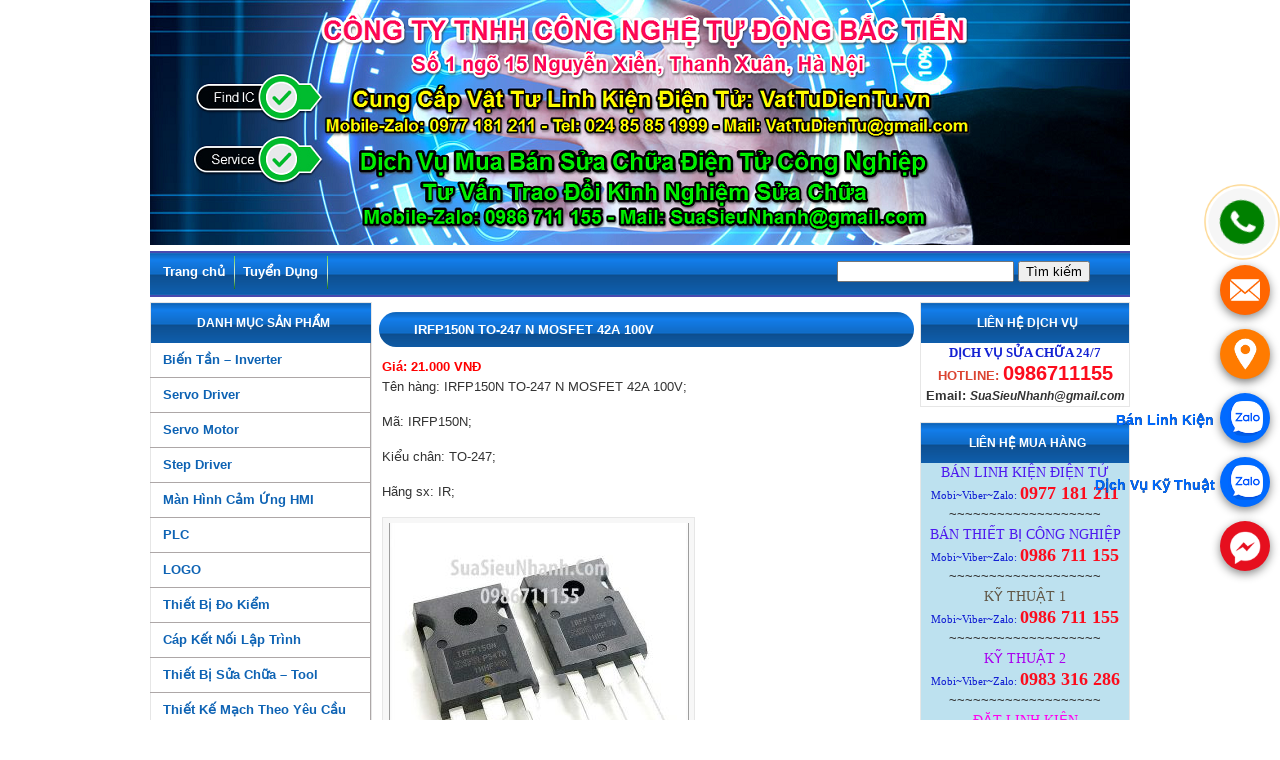

--- FILE ---
content_type: text/html; charset=UTF-8
request_url: http://suasieunhanh.com/irfp150n-247-n-mosfet-42a-100v/
body_size: 18761
content:
<!DOCTYPE html>
<html lang="vi">

<head>
	<meta charset="UTF-8" />
		
	<link rel="shortcut icon" href="http://suasieunhanh.com/wp-content/uploads/2015/02/SuaSieuNhanh_Logo.jpg"/>
	<link rel="stylesheet" href="http://suasieunhanh.com/wp-content/themes/dvsuachua/style.css"/>
	<link rel="pingback" href="http://suasieunhanh.com/xmlrpc.php"/>
		<meta name='robots' content='index, follow, max-image-preview:large, max-snippet:-1, max-video-preview:-1' />

	<!-- This site is optimized with the Yoast SEO plugin v20.2 - https://yoast.com/wordpress/plugins/seo/ -->
	<title>IRFP150N TO-247 N MOSFET 42A 100V</title>
	<link rel="canonical" href="https://suasieunhanh.com/irfp150n-247-n-mosfet-42a-100v/" />
	<meta property="og:locale" content="vi_VN" />
	<meta property="og:type" content="article" />
	<meta property="og:title" content="IRFP150N TO-247 N MOSFET 42A 100V" />
	<meta property="og:description" content="Tên hàng: IRFP150N TO-247 N MOSFET 42A 100V;  Mã: IRFP150N;  Kiểu chân: TO-247;  Hãng sx: IR;" />
	<meta property="og:url" content="https://suasieunhanh.com/irfp150n-247-n-mosfet-42a-100v/" />
	<meta property="og:site_name" content="Mua Bán Sửa Chữa Điện Tử Công Nghiệp" />
	<meta property="article:publisher" content="https://www.facebook.com/suasieunhanh" />
	<meta property="article:published_time" content="2016-12-16T07:44:29+00:00" />
	<meta property="og:image" content="https://suasieunhanh.com/wp-content/uploads/2016/12/IRFP150N-TO-247-N-MOSFET-42A-100V.jpg" />
	<meta property="og:image:width" content="600" />
	<meta property="og:image:height" content="600" />
	<meta property="og:image:type" content="image/jpeg" />
	<meta name="author" content="Phạm Đức Duy" />
	<meta name="twitter:label1" content="Được viết bởi" />
	<meta name="twitter:data1" content="Phạm Đức Duy" />
	<script type="application/ld+json" class="yoast-schema-graph">{"@context":"https://schema.org","@graph":[{"@type":"NewsArticle","@id":"https://suasieunhanh.com/irfp150n-247-n-mosfet-42a-100v/#article","isPartOf":{"@id":"https://suasieunhanh.com/irfp150n-247-n-mosfet-42a-100v/"},"author":{"name":"Phạm Đức Duy","@id":"https://suasieunhanh.com/#/schema/person/a8b92436c4cc756732b2c3cbceb3c507"},"headline":"IRFP150N TO-247 N MOSFET 42A 100V","datePublished":"2016-12-16T07:44:29+00:00","dateModified":"2016-12-16T07:44:29+00:00","mainEntityOfPage":{"@id":"https://suasieunhanh.com/irfp150n-247-n-mosfet-42a-100v/"},"wordCount":60,"commentCount":0,"publisher":{"@id":"https://suasieunhanh.com/#organization"},"image":{"@id":"https://suasieunhanh.com/irfp150n-247-n-mosfet-42a-100v/#primaryimage"},"thumbnailUrl":"http://suasieunhanh.com/wp-content/uploads/2016/12/IRFP150N-TO-247-N-MOSFET-42A-100V.jpg","keywords":["IR","IRFP150N","Mosfet","TO-247;"],"articleSection":["N MOSFET"],"inLanguage":"vi","potentialAction":[{"@type":"CommentAction","name":"Comment","target":["https://suasieunhanh.com/irfp150n-247-n-mosfet-42a-100v/#respond"]}]},{"@type":["WebPage","ItemPage"],"@id":"https://suasieunhanh.com/irfp150n-247-n-mosfet-42a-100v/","url":"https://suasieunhanh.com/irfp150n-247-n-mosfet-42a-100v/","name":"IRFP150N TO-247 N MOSFET 42A 100V","isPartOf":{"@id":"https://suasieunhanh.com/#website"},"primaryImageOfPage":{"@id":"https://suasieunhanh.com/irfp150n-247-n-mosfet-42a-100v/#primaryimage"},"image":{"@id":"https://suasieunhanh.com/irfp150n-247-n-mosfet-42a-100v/#primaryimage"},"thumbnailUrl":"http://suasieunhanh.com/wp-content/uploads/2016/12/IRFP150N-TO-247-N-MOSFET-42A-100V.jpg","datePublished":"2016-12-16T07:44:29+00:00","dateModified":"2016-12-16T07:44:29+00:00","breadcrumb":{"@id":"https://suasieunhanh.com/irfp150n-247-n-mosfet-42a-100v/#breadcrumb"},"inLanguage":"vi","potentialAction":[{"@type":"ReadAction","target":["https://suasieunhanh.com/irfp150n-247-n-mosfet-42a-100v/"]}]},{"@type":"ImageObject","inLanguage":"vi","@id":"https://suasieunhanh.com/irfp150n-247-n-mosfet-42a-100v/#primaryimage","url":"http://suasieunhanh.com/wp-content/uploads/2016/12/IRFP150N-TO-247-N-MOSFET-42A-100V.jpg","contentUrl":"http://suasieunhanh.com/wp-content/uploads/2016/12/IRFP150N-TO-247-N-MOSFET-42A-100V.jpg","width":600,"height":600,"caption":"Tên hàng: IRFP150N TO-247 N MOSFET 42A 100V; Mã: IRFP150N; Kiểu chân: TO-247; Hãng sx: IR;"},{"@type":"BreadcrumbList","@id":"https://suasieunhanh.com/irfp150n-247-n-mosfet-42a-100v/#breadcrumb","itemListElement":[{"@type":"ListItem","position":1,"name":"Home","item":"https://suasieunhanh.com/"},{"@type":"ListItem","position":2,"name":"IRFP150N TO-247 N MOSFET 42A 100V"}]},{"@type":"WebSite","@id":"https://suasieunhanh.com/#website","url":"https://suasieunhanh.com/","name":"Mua Bán Sửa Chữa Điện Tử Công Nghiệp","description":"Máy tính, phụ kiện máy tính, phụ kiện máy in","publisher":{"@id":"https://suasieunhanh.com/#organization"},"alternateName":"Linh phụ kiện máy tính","potentialAction":[{"@type":"SearchAction","target":{"@type":"EntryPoint","urlTemplate":"https://suasieunhanh.com/?s={search_term_string}"},"query-input":"required name=search_term_string"}],"inLanguage":"vi"},{"@type":"Organization","@id":"https://suasieunhanh.com/#organization","name":"Công Ty TNHH Công Nghệ Tự Động Bắc Tiến","url":"https://suasieunhanh.com/","logo":{"@type":"ImageObject","inLanguage":"vi","@id":"https://suasieunhanh.com/#/schema/logo/image/","url":"http://suasieunhanh.com/wp-content/uploads/2016/01/LOGO-BAC-TIEN.jpg","contentUrl":"http://suasieunhanh.com/wp-content/uploads/2016/01/LOGO-BAC-TIEN.jpg","width":702,"height":600,"caption":"Công Ty TNHH Công Nghệ Tự Động Bắc Tiến"},"image":{"@id":"https://suasieunhanh.com/#/schema/logo/image/"},"sameAs":["https://www.facebook.com/suasieunhanh"]},{"@type":"Person","@id":"https://suasieunhanh.com/#/schema/person/a8b92436c4cc756732b2c3cbceb3c507","name":"Phạm Đức Duy","image":{"@type":"ImageObject","inLanguage":"vi","@id":"https://suasieunhanh.com/#/schema/person/image/","url":"https://secure.gravatar.com/avatar/4f5e12ab8f61c5a1e391cba0dfbfd882dea956dcb393c37be4ab878425488097?s=96&d=mm&r=g","contentUrl":"https://secure.gravatar.com/avatar/4f5e12ab8f61c5a1e391cba0dfbfd882dea956dcb393c37be4ab878425488097?s=96&d=mm&r=g","caption":"Phạm Đức Duy"},"url":"http://suasieunhanh.com/author/phamducduy/"}]}</script>
	<!-- / Yoast SEO plugin. -->


<link rel='dns-prefetch' href='//ajax.googleapis.com' />
<link rel='dns-prefetch' href='//suasieunhanh.com' />
<link rel="alternate" type="application/rss+xml" title="Dòng thông tin Mua Bán Sửa Chữa Điện Tử Công Nghiệp &raquo;" href="http://suasieunhanh.com/feed/" />
<link rel="alternate" type="application/rss+xml" title="Mua Bán Sửa Chữa Điện Tử Công Nghiệp &raquo; Dòng bình luận" href="http://suasieunhanh.com/comments/feed/" />
<link rel="alternate" type="application/rss+xml" title="Mua Bán Sửa Chữa Điện Tử Công Nghiệp &raquo; IRFP150N TO-247 N MOSFET 42A 100V Dòng bình luận" href="http://suasieunhanh.com/irfp150n-247-n-mosfet-42a-100v/feed/" />
<link rel="alternate" title="oNhúng (JSON)" type="application/json+oembed" href="http://suasieunhanh.com/wp-json/oembed/1.0/embed?url=http%3A%2F%2Fsuasieunhanh.com%2Firfp150n-247-n-mosfet-42a-100v%2F" />
<link rel="alternate" title="oNhúng (XML)" type="text/xml+oembed" href="http://suasieunhanh.com/wp-json/oembed/1.0/embed?url=http%3A%2F%2Fsuasieunhanh.com%2Firfp150n-247-n-mosfet-42a-100v%2F&#038;format=xml" />
<style id='wp-img-auto-sizes-contain-inline-css' type='text/css'>
img:is([sizes=auto i],[sizes^="auto," i]){contain-intrinsic-size:3000px 1500px}
/*# sourceURL=wp-img-auto-sizes-contain-inline-css */
</style>
<style id='wp-emoji-styles-inline-css' type='text/css'>

	img.wp-smiley, img.emoji {
		display: inline !important;
		border: none !important;
		box-shadow: none !important;
		height: 1em !important;
		width: 1em !important;
		margin: 0 0.07em !important;
		vertical-align: -0.1em !important;
		background: none !important;
		padding: 0 !important;
	}
/*# sourceURL=wp-emoji-styles-inline-css */
</style>
<style id='wp-block-library-inline-css' type='text/css'>
:root{--wp-block-synced-color:#7a00df;--wp-block-synced-color--rgb:122,0,223;--wp-bound-block-color:var(--wp-block-synced-color);--wp-editor-canvas-background:#ddd;--wp-admin-theme-color:#007cba;--wp-admin-theme-color--rgb:0,124,186;--wp-admin-theme-color-darker-10:#006ba1;--wp-admin-theme-color-darker-10--rgb:0,107,160.5;--wp-admin-theme-color-darker-20:#005a87;--wp-admin-theme-color-darker-20--rgb:0,90,135;--wp-admin-border-width-focus:2px}@media (min-resolution:192dpi){:root{--wp-admin-border-width-focus:1.5px}}.wp-element-button{cursor:pointer}:root .has-very-light-gray-background-color{background-color:#eee}:root .has-very-dark-gray-background-color{background-color:#313131}:root .has-very-light-gray-color{color:#eee}:root .has-very-dark-gray-color{color:#313131}:root .has-vivid-green-cyan-to-vivid-cyan-blue-gradient-background{background:linear-gradient(135deg,#00d084,#0693e3)}:root .has-purple-crush-gradient-background{background:linear-gradient(135deg,#34e2e4,#4721fb 50%,#ab1dfe)}:root .has-hazy-dawn-gradient-background{background:linear-gradient(135deg,#faaca8,#dad0ec)}:root .has-subdued-olive-gradient-background{background:linear-gradient(135deg,#fafae1,#67a671)}:root .has-atomic-cream-gradient-background{background:linear-gradient(135deg,#fdd79a,#004a59)}:root .has-nightshade-gradient-background{background:linear-gradient(135deg,#330968,#31cdcf)}:root .has-midnight-gradient-background{background:linear-gradient(135deg,#020381,#2874fc)}:root{--wp--preset--font-size--normal:16px;--wp--preset--font-size--huge:42px}.has-regular-font-size{font-size:1em}.has-larger-font-size{font-size:2.625em}.has-normal-font-size{font-size:var(--wp--preset--font-size--normal)}.has-huge-font-size{font-size:var(--wp--preset--font-size--huge)}.has-text-align-center{text-align:center}.has-text-align-left{text-align:left}.has-text-align-right{text-align:right}.has-fit-text{white-space:nowrap!important}#end-resizable-editor-section{display:none}.aligncenter{clear:both}.items-justified-left{justify-content:flex-start}.items-justified-center{justify-content:center}.items-justified-right{justify-content:flex-end}.items-justified-space-between{justify-content:space-between}.screen-reader-text{border:0;clip-path:inset(50%);height:1px;margin:-1px;overflow:hidden;padding:0;position:absolute;width:1px;word-wrap:normal!important}.screen-reader-text:focus{background-color:#ddd;clip-path:none;color:#444;display:block;font-size:1em;height:auto;left:5px;line-height:normal;padding:15px 23px 14px;text-decoration:none;top:5px;width:auto;z-index:100000}html :where(.has-border-color){border-style:solid}html :where([style*=border-top-color]){border-top-style:solid}html :where([style*=border-right-color]){border-right-style:solid}html :where([style*=border-bottom-color]){border-bottom-style:solid}html :where([style*=border-left-color]){border-left-style:solid}html :where([style*=border-width]){border-style:solid}html :where([style*=border-top-width]){border-top-style:solid}html :where([style*=border-right-width]){border-right-style:solid}html :where([style*=border-bottom-width]){border-bottom-style:solid}html :where([style*=border-left-width]){border-left-style:solid}html :where(img[class*=wp-image-]){height:auto;max-width:100%}:where(figure){margin:0 0 1em}html :where(.is-position-sticky){--wp-admin--admin-bar--position-offset:var(--wp-admin--admin-bar--height,0px)}@media screen and (max-width:600px){html :where(.is-position-sticky){--wp-admin--admin-bar--position-offset:0px}}
/*wp_block_styles_on_demand_placeholder:696b6b92be9ba*/
/*# sourceURL=wp-block-library-inline-css */
</style>
<style id='classic-theme-styles-inline-css' type='text/css'>
/*! This file is auto-generated */
.wp-block-button__link{color:#fff;background-color:#32373c;border-radius:9999px;box-shadow:none;text-decoration:none;padding:calc(.667em + 2px) calc(1.333em + 2px);font-size:1.125em}.wp-block-file__button{background:#32373c;color:#fff;text-decoration:none}
/*# sourceURL=/wp-includes/css/classic-themes.min.css */
</style>
<link rel='stylesheet' id='wp-pagenavi-css' href='http://suasieunhanh.com/wp-content/plugins/wp-pagenavi/pagenavi-css.css?ver=2.70' type='text/css' media='all' />
<script type="text/javascript" src="https://ajax.googleapis.com/ajax/libs/jquery/2.1.3/jquery.min.js?ver=6.9" id="jquery-js"></script>
<script type="text/javascript" src="http://suasieunhanh.com/wp-content/plugins/image-slider-with-description/js/scripts.js?ver=6.9" id="imgslider.scripts-js"></script>
<link rel="https://api.w.org/" href="http://suasieunhanh.com/wp-json/" /><link rel="alternate" title="JSON" type="application/json" href="http://suasieunhanh.com/wp-json/wp/v2/posts/10421" /><link rel='shortlink' href='http://suasieunhanh.com/?p=10421' />
<style>
		#category-posts-2-internal ul {padding: 0;}
#category-posts-2-internal .cat-post-item img {max-width: initial; max-height: initial; margin: initial;}
#category-posts-2-internal .cat-post-author {margin-bottom: 0;}
#category-posts-2-internal .cat-post-thumbnail {margin: 5px 10px 5px 0;}
#category-posts-2-internal .cat-post-item:before {content: ""; clear: both;}
#category-posts-2-internal .cat-post-excerpt-more {display: inline-block;}
#category-posts-2-internal .cat-post-item {list-style: none; margin: 3px 0 10px; padding: 3px 0;}
#category-posts-2-internal .cat-post-current .cat-post-title {font-weight: bold; text-transform: uppercase;}
#category-posts-2-internal [class*=cat-post-tax] {font-size: 0.85em;}
#category-posts-2-internal [class*=cat-post-tax] * {display:inline-block;}
#category-posts-2-internal .cat-post-item:after {content: ""; display: table;	clear: both;}
#category-posts-2-internal .cat-post-item .cat-post-title {overflow: hidden;text-overflow: ellipsis;white-space: initial;display: -webkit-box;-webkit-line-clamp: 2;-webkit-box-orient: vertical;padding-bottom: 0 !important;}
#category-posts-2-internal .cat-post-item:after {content: ""; display: table;	clear: both;}
#category-posts-2-internal .cat-post-thumbnail {display:block; float:left; margin:5px 10px 5px 0;}
#category-posts-2-internal .cat-post-crop {overflow:hidden;display:block;}
#category-posts-2-internal p {margin:5px 0 0 0}
#category-posts-2-internal li > div {margin:5px 0 0 0; clear:both;}
#category-posts-2-internal .dashicons {vertical-align:middle;}
#category-posts-2-internal .cat-post-thumbnail .cat-post-crop img {object-fit: cover; max-width: 100%; display: block;}
#category-posts-2-internal .cat-post-thumbnail .cat-post-crop-not-supported img {width: 100%;}
#category-posts-2-internal .cat-post-thumbnail {max-width:100%;}
#category-posts-2-internal .cat-post-item img {margin: initial;}
</style>
			<!-- Google tag (gtag.js) -->
<script async src="https://www.googletagmanager.com/gtag/js?id=G-QYDPLH6WMJ"></script>
<script>
  window.dataLayer = window.dataLayer || [];
  function gtag(){dataLayer.push(arguments);}
  gtag('js', new Date());

  gtag('config', 'G-QYDPLH6WMJ');
</script>
</head>
<body class="home blog custom-background sidebar-content-sidebar">
<div id="wrap">
  <div id="header">
    <div class="wrap" style="width:100%;">
      <div id="title-area">
        <h2 id="title">Sửa Chữa Điện tử</h2>
        <p id="description"></p>
      </div>
        <a href="http://suasieunhanh.com"><img src="http://suasieunhanh.com/wp-content/uploads/2020/04/200427-Baner-BAC-TIEN-980x245-1.png" id="logo-dvsc"/></a>
    </div>
  </div>

  <div id="nav1">
    <div class="wrap" style="width:100%;">
       <ul id="menu-top-menu" class="menu menu-primary superfish"><li id="menu-item-19" class="menu-item menu-item-type-custom menu-item-object-custom menu-item-home menu-item-19"><a href="http://suasieunhanh.com/">Trang chủ</a></li>
<li id="menu-item-157" class="menu-item menu-item-type-taxonomy menu-item-object-category menu-item-157"><a href="http://suasieunhanh.com/tuyen-dung/">Tuyển Dụng</a></li>
</ul>			
	     <div id="searchwrap">
      <form action="http://suasieunhanh.com" id="searchform" method="get">
    <div>
        <label for="s" class="screen-reader-text"></label>
        <input type="text" id="s" name="s" value="" />
        
        <input type="submit" value="Tìm kiếm" id="searchsubmit" />
    </div>
</form>    </div>
    </div>
    <!-- end .wrap -->
  </div>
  
  
  <div id="inner">

 
    <div id="content-sidebar-wrap">
	      <div id="content" class="hfeed">
              	<div class="post-10421 post type-post status-publish format-standard has-post-thumbnail hentry category-n-mosfet tag-ir tag-irfp150n tag-mosfet tag-to-247" id="post-10421">
          <h1 class="entry-title">IRFP150N TO-247 N MOSFET 42A 100V</h1>
          <div class="entry-content">
                <span style="color: red; font-weight: bold;">Giá: 21.000 VNĐ</span>
            	<p>Tên hàng: IRFP150N TO-247 N MOSFET 42A 100V;</p>
<p>Mã: IRFP150N;</p>
<p>Kiểu chân: TO-247;</p>
<p>Hãng sx: IR;</p>
<div id="attachment_10422" style="width: 310px" class="wp-caption alignnone"><img fetchpriority="high" decoding="async" aria-describedby="caption-attachment-10422" class="size-medium wp-image-10422" src="http://suasieunhanh.com/wp-content/uploads/2016/12/IRFP150N-TO-247-N-MOSFET-42A-100V-300x300.jpg" alt="Tên hàng: IRFP150N TO-247 N MOSFET 42A 100V;  Mã: IRFP150N;  Kiểu chân: TO-247;  Hãng sx: IR;" width="300" height="300" srcset="http://suasieunhanh.com/wp-content/uploads/2016/12/IRFP150N-TO-247-N-MOSFET-42A-100V-300x300.jpg 300w, http://suasieunhanh.com/wp-content/uploads/2016/12/IRFP150N-TO-247-N-MOSFET-42A-100V-150x150.jpg 150w, http://suasieunhanh.com/wp-content/uploads/2016/12/IRFP150N-TO-247-N-MOSFET-42A-100V-480x480.jpg 480w, http://suasieunhanh.com/wp-content/uploads/2016/12/IRFP150N-TO-247-N-MOSFET-42A-100V.jpg 600w" sizes="(max-width: 300px) 100vw, 300px" /><p id="caption-attachment-10422" class="wp-caption-text">Tên hàng: IRFP150N TO-247 N MOSFET 42A 100V;<br />Mã: IRFP150N;<br />Kiểu chân: TO-247;<br />Hãng sx: IR;</p></div>
								Tags: <a href="http://suasieunhanh.com/tag/ir/" rel="tag">IR</a>, <a href="http://suasieunhanh.com/tag/irfp150n/" rel="tag">IRFP150N</a>, <a href="http://suasieunhanh.com/tag/mosfet/" rel="tag">Mosfet</a>, <a href="http://suasieunhanh.com/tag/to-247/" rel="tag">TO-247;</a>          </div>
        </div>
      </div>
	    <div id="sidebar" class="sidebar widget-area">
        <div id="text-6" class="widget widget_text"><div class="widget-wrap"><h4 class="widgettitle">LIÊN HỆ DỊCH VỤ</h4>			<div class="textwidget"><p class="txt_dieuhanh">DỊCH VỤ SỬA CHỮA 24/7</p>
<p class="txt_hotline"><span style="color:#DB4431;">HOTLINE: </span><span style="color:#FC0C1D;font-size:20px;">0986711155</span><br />
<span>Email: </span><span style="font-size:12px;"><i>SuaSieuNhanh@gmail.com</i></span></p>
<style>
.txt_dieuhanh {
color: #1321D3;
font-size:13px;
font-weight:bold;
font-family:tahoma;
text-align:center;
}
.txt_hotline {
text-align:center;
font-weight:bold;
}
.txt_tel {
text-align:center;
font-weight:bold;
}
</style></div>
		</div></div><div id="text-7" class="widget widget_text"><div class="widget-wrap"><h4 class="widgettitle">LIÊN HỆ MUA HÀNG</h4>			<div class="textwidget"><div class="support-1">
<p style="text-align:center;color:#4D18EF;font-family:bold;font-size:14px;">BÁN LINH KIỆN ĐIỆN TỬ</p>
<p style="text-align:center;font-family:bold;"><span style="font-size:11px;color:#1321D3;">Mobi~Viber~Zalo: </span><span style="color:#FC0C1D; font-size:18px;font-weight: 700;">0977 181 211</span></p>
<p style="text-align:center;">~~~~~~~~~~~~~~~~~~~</p>
</div>
<div class="support-1">
<p style="text-align:center;color:#4D18EF;font-family:bold;font-size:14px;">BÁN THIẾT BỊ CÔNG NGHIỆP</p>
<p style="text-align:center;font-family:bold;"><span style="font-size:11px;color:#1321D3;">Mobi~Viber~Zalo: </span><span style="color:#FC0C1D; font-size:18px;font-weight: 700;">0986 711 155</span></p>
<p style="text-align:center;">~~~~~~~~~~~~~~~~~~~</p>
</div>
<div class="support-1">
<p style="text-align:center;color:#615646;font-family:bold;font-size:14px;">KỸ THUẬT 1</p>
<p style="text-align:center;font-family:bold;"><span style="font-size:11px;color:#1321D3;">Mobi~Viber~Zalo: </span><span style="color:#FC0C1D; font-size:18px;font-weight: 700;">0986 711 155</span></p>
<p style="text-align:center;">~~~~~~~~~~~~~~~~~~~</p>
</div>

<div class="support-1">
<p style="text-align:center;color:#A800EF;font-family:bold;font-size:14px;">KỸ THUẬT 2</p>
<p style="text-align:center;font-family:bold;"><span style="font-size:11px;color:#1321D3;">Mobi~Viber~Zalo: </span><span style="color:#FC0C1D; font-size:18px;font-weight: 700;">0983 316 286</span></p>
<p style="text-align:center;">~~~~~~~~~~~~~~~~~~~</p>
</div>

<div class="support-1">
<p style="text-align:center;color:#FF00EF;font-family:bold;font-size:14px;">ĐẶT LINH KIỆN</p>
<p style="text-align:center;font-family:bold;"><span style="font-size:11px;color:#1321D3;">Mobi~Viber~Zalo: </span><span style="color:#FC0C1D; font-size:18px;font-weight: 700;">0977 181 211</span></p>
<p style="text-align:center;">~~~~~~~~~~~~~~~~~~~</p>
</div>
<style>
.support-1 {
background:#BDE1EF;
overflow:hidden;
}
</style>

	</div>
		</div></div><div id="text-2" class="widget widget_text"><div class="widget-wrap"><h4 class="widgettitle">BẢN ĐỒ ĐƯỜNG ĐI</h4>			<div class="textwidget"><iframe src="https://www.google.com/maps/embed?pb=!1m14!1m8!1m3!1d14900.1783239796!2d105.804245!3d20.99085!3m2!1i1024!2i768!4f13.1!3m3!1m2!1s0x3135acbfc6356e29%3A0x3977e6e4d3170ccf!2zVuG6rXQgVMawIExpbmggS2nhu4duIMSQaeG7h24gVOG7rQ!5e0!3m2!1svi!2sus!4v1695002538941!5m2!1svi!2sus" style="border:0;" allowfullscreen="" loading="lazy" referrerpolicy="no-referrer-when-downgrade"></iframe></div>
		</div></div><div id="text-3" class="widget widget_text"><div class="widget-wrap"><h4 class="widgettitle">FACEBOOK</h4>			<div class="textwidget"><div id="fb-root"></div>
<script>(function(d, s, id) {
  var js, fjs = d.getElementsByTagName(s)[0];
  if (d.getElementById(id)) return;
  js = d.createElement(s); js.id = id;
  js.src = "//connect.facebook.net/en_US/sdk.js#xfbml=1&version=v2.0";
  fjs.parentNode.insertBefore(js, fjs);
}(document, 'script', 'facebook-jssdk'));</script>

<div class="fb-like-box" data-href="https://www.facebook.com/vattudientu.vn/" data-width="208" data-colorscheme="light" data-show-faces="true" data-header="true" data-stream="false" data-show-border="true"></div></div>
		</div></div><div id="category-posts-2" class="widget cat-post-widget"><div class="widget-wrap"><h4 class="widgettitle">TÀI LIỆU HƯỚNG DẪN</h4><ul id="category-posts-2-internal" class="category-posts-internal">
<li class='cat-post-item'><div><a class="cat-post-title" href="http://suasieunhanh.com/hg-kr43-2/" rel="bookmark">HG-KR43 AC SERVO MOTOR 400W MITSUBISHI (HTM)</a></div><div><a class="cat-post-thumbnail cat-post-none" href="http://suasieunhanh.com/hg-kr43-2/" title="HG-KR43 AC SERVO MOTOR 400W MITSUBISHI (HTM)"><span class="cat-post-crop cat-post-format cat-post-format-standard"><img   src="http://suasieunhanh.com/wp-content/uploads/2026/01/HG-KR43-TM.jpg" class="attachment- size- wp-post-image" alt="G-KR43 AC SERVO MOTOR 400W MITSUBISHI (HTM); Mã: HG-KR43; Xuất xứ;: Hàng tháo máy" data-cat-posts-width="" data-cat-posts-height="" decoding="async" loading="lazy" srcset="http://suasieunhanh.com/wp-content/uploads/2026/01/HG-KR43-TM.jpg 480w, http://suasieunhanh.com/wp-content/uploads/2026/01/HG-KR43-TM-300x300.jpg 300w, http://suasieunhanh.com/wp-content/uploads/2026/01/HG-KR43-TM-150x150.jpg 150w" sizes="auto, (max-width: 680px) 100vw, 680px" /></span></a></div></li><li class='cat-post-item'><div><a class="cat-post-title" href="http://suasieunhanh.com/vt5-w07/" rel="bookmark">VT5-W07 Màn hình cảm ứng HMI KEYENCE (HTM)</a></div><div><a class="cat-post-thumbnail cat-post-none" href="http://suasieunhanh.com/vt5-w07/" title="VT5-W07 Màn hình cảm ứng HMI KEYENCE (HTM)"><span class="cat-post-crop cat-post-format cat-post-format-standard"><img   src="http://suasieunhanh.com/wp-content/uploads/2026/01/VT5-W07-TM.jpg" class="attachment- size- wp-post-image" alt="VT5-W07 Màn hình cảm ứng HMI KEYENCE (HTM); Mã: VT5-W07; Xuất xứ: Hàng tháo máy" data-cat-posts-width="" data-cat-posts-height="" decoding="async" loading="lazy" srcset="http://suasieunhanh.com/wp-content/uploads/2026/01/VT5-W07-TM.jpg 480w, http://suasieunhanh.com/wp-content/uploads/2026/01/VT5-W07-TM-300x300.jpg 300w, http://suasieunhanh.com/wp-content/uploads/2026/01/VT5-W07-TM-150x150.jpg 150w" sizes="auto, (max-width: 680px) 100vw, 680px" /></span></a></div></li><li class='cat-post-item'><div><a class="cat-post-title" href="http://suasieunhanh.com/mr-j2s-40b-py135-9179/" rel="bookmark">Chạy thử AC SERVO DRIVER 400W MITSUBISHI (HTM) MR-J2S-40B-PY135 9179</a></div><div><a class="cat-post-thumbnail cat-post-none" href="http://suasieunhanh.com/mr-j2s-40b-py135-9179/" title="Chạy thử AC SERVO DRIVER 400W MITSUBISHI (HTM) MR-J2S-40B-PY135 9179"><span class="cat-post-crop cat-post-format cat-post-format-standard"><img   src="http://suasieunhanh.com/wp-content/uploads/2025/12/MR-J2S-40B-PY135.jpg" class="attachment- size- wp-post-image" alt="Chạy thử AC SERVO DRIVER 400W MITSUBISHI (HTM) MR-J2S-40B-PY135 9179 Chạy test AC SERVO DRIVER 400W MITSUBISHI (HTM) Model: MR-J2S-40B-PY135 Serial: 9179" data-cat-posts-width="" data-cat-posts-height="" decoding="async" loading="lazy" srcset="http://suasieunhanh.com/wp-content/uploads/2025/12/MR-J2S-40B-PY135.jpg 551w, http://suasieunhanh.com/wp-content/uploads/2025/12/MR-J2S-40B-PY135-300x261.jpg 300w" sizes="auto, (max-width: 680px) 100vw, 680px" /></span></a></div></li><li class='cat-post-item'><div><a class="cat-post-title" href="http://suasieunhanh.com/mr-j2s-20a-d087/" rel="bookmark">Chạy thử AC SERVO DRIVER 200W MITSUBISHI (HTM) MR-J2S-20A D087</a></div></li><li class='cat-post-item'><div><a class="cat-post-title" href="http://suasieunhanh.com/jsdep-15a-0432-2/" rel="bookmark">Chạy thử AC SERVO DRIVER TECO Model: JSDEP-15A Serial: 0432</a></div></li></ul>
</div></div><div id="text-4" class="widget widget_text"><div class="widget-wrap"><h4 class="widgettitle">LIÊN KẾT WEBSITE</h4>			<div class="textwidget"><div class="link_website">
<marquee direction="down"  onmouseover="this.stop()" onmouseout="this.start()" scrollamount="2">

<img src="http://suasieunhanh.com/wp-content/uploads/2015/02/schneider_electric-logo.jpg"/>
<img src="http://suasieunhanh.com/wp-content/uploads/2015/02/Toshiba.jpg"/>
<img src="http://suasieunhanh.com/wp-content/uploads/2015/02/100010639_logo.jpg"/>
<img src="http://suasieunhanh.com/wp-content/uploads/2015/02/FUJI.jpg"/>
<img src="http://suasieunhanh.com/wp-content/uploads/2015/02/hitachi-logo.jpg"/>
<img src="http://suasieunhanh.com/wp-content/uploads/2015/02/Parker-SSD-Logo.jpg"/>
<img src="http://suasieunhanh.com/wp-content/uploads/2015/02/logo-ssd.jpg"/>
<img src="http://suasieunhanh.com/wp-content/uploads/2015/02/mitsubishi-electric_logo.png"/>
<img src="http://suasieunhanh.com/wp-content/uploads/2015/02/omron.jpg"/>
<img src="http://suasieunhanh.com/wp-content/uploads/2016/01/LOGO-BAC-TIEN.jpg"/>

</marquee>
</div></div>
		</div></div>  
    </div>     
</div>    <div id="sidebar-alt" class="sidebar widget-area">
         <div id="nav_menu-2" class="widget widget_nav_menu"><div class="widget-wrap"><h4 class="widgettitle">Danh Mục Sản Phẩm</h4><div class="menu-sidebar-danh-muc-sp-container"><ul id="menu-sidebar-danh-muc-sp" class="menu"><li id="menu-item-178" class="menu-item menu-item-type-taxonomy menu-item-object-category menu-item-has-children menu-item-178"><a href="http://suasieunhanh.com/san-pham/bien-tan-inverter/">Biến Tần &#8211; Inverter</a>
<ul class="sub-menu">
	<li id="menu-item-8945" class="menu-item menu-item-type-taxonomy menu-item-object-category menu-item-8945"><a href="http://suasieunhanh.com/san-pham/bien-tan-inverter/bien-tan-delta/">Biến Tần DELTA</a></li>
	<li id="menu-item-8946" class="menu-item menu-item-type-taxonomy menu-item-object-category menu-item-8946"><a href="http://suasieunhanh.com/san-pham/bien-tan-inverter/bien-tan-emerson/">Biến Tần EMERSON</a></li>
	<li id="menu-item-8947" class="menu-item menu-item-type-taxonomy menu-item-object-category menu-item-8947"><a href="http://suasieunhanh.com/san-pham/bien-tan-inverter/bien-tan-frecon/">Biến Tần FRECON</a></li>
	<li id="menu-item-8948" class="menu-item menu-item-type-taxonomy menu-item-object-category menu-item-8948"><a href="http://suasieunhanh.com/san-pham/bien-tan-inverter/bien-tan-fuji/">Biến Tần FUJI</a></li>
	<li id="menu-item-8949" class="menu-item menu-item-type-taxonomy menu-item-object-category menu-item-8949"><a href="http://suasieunhanh.com/san-pham/bien-tan-inverter/bien-tan-fuling/">Biến Tần FULING</a></li>
	<li id="menu-item-8950" class="menu-item menu-item-type-taxonomy menu-item-object-category menu-item-8950"><a href="http://suasieunhanh.com/san-pham/bien-tan-inverter/bien-tan-hitachi/">Biến Tần HITACHI</a></li>
	<li id="menu-item-8951" class="menu-item menu-item-type-taxonomy menu-item-object-category menu-item-8951"><a href="http://suasieunhanh.com/san-pham/bien-tan-inverter/bien-tan-holip/">Biến Tần HOLIP</a></li>
	<li id="menu-item-8952" class="menu-item menu-item-type-taxonomy menu-item-object-category menu-item-8952"><a href="http://suasieunhanh.com/san-pham/bien-tan-inverter/bien-tan-huyndai/">Biến Tần HUYNDAI</a></li>
	<li id="menu-item-8953" class="menu-item menu-item-type-taxonomy menu-item-object-category menu-item-8953"><a href="http://suasieunhanh.com/san-pham/bien-tan-inverter/bien-tan-invt/">Biến Tần INVT</a></li>
	<li id="menu-item-8954" class="menu-item menu-item-type-taxonomy menu-item-object-category menu-item-8954"><a href="http://suasieunhanh.com/san-pham/bien-tan-inverter/bien-tan-panasonic/">Biến Tần Panasonic</a></li>
	<li id="menu-item-8955" class="menu-item menu-item-type-taxonomy menu-item-object-category menu-item-8955"><a href="http://suasieunhanh.com/san-pham/bien-tan-inverter/bien-tan-senlan/">Biến Tần SENLAN</a></li>
	<li id="menu-item-8956" class="menu-item menu-item-type-taxonomy menu-item-object-category menu-item-8956"><a href="http://suasieunhanh.com/san-pham/bien-tan-inverter/bien-tan-siemens/">Biến Tần SIEMENS</a></li>
	<li id="menu-item-8957" class="menu-item menu-item-type-taxonomy menu-item-object-category menu-item-8957"><a href="http://suasieunhanh.com/san-pham/bien-tan-inverter/bien-tan-teco/">Biến Tần TECO</a></li>
	<li id="menu-item-8958" class="menu-item menu-item-type-taxonomy menu-item-object-category menu-item-8958"><a href="http://suasieunhanh.com/san-pham/bien-tan-inverter/bien-tan-toshiba/">Biến Tần TOSHIBA</a></li>
	<li id="menu-item-8959" class="menu-item menu-item-type-taxonomy menu-item-object-category menu-item-8959"><a href="http://suasieunhanh.com/san-pham/bien-tan-inverter/bien-tan-veichi/">Biến Tần VEICHI</a></li>
	<li id="menu-item-8960" class="menu-item menu-item-type-taxonomy menu-item-object-category menu-item-8960"><a href="http://suasieunhanh.com/san-pham/bien-tan-inverter/bien-tan-yaskawa/">Biến Tần Yaskawa</a></li>
</ul>
</li>
<li id="menu-item-183" class="menu-item menu-item-type-taxonomy menu-item-object-category menu-item-has-children menu-item-183"><a href="http://suasieunhanh.com/san-pham/servo-driver/" title="Cung cấp SERVO DRIVER các hãng">Servo Driver</a>
<ul class="sub-menu">
	<li id="menu-item-1252" class="menu-item menu-item-type-taxonomy menu-item-object-category menu-item-1252"><a href="http://suasieunhanh.com/san-pham/servo-driver/mitsubishi-servo-driver/">MITSUBISHI</a></li>
	<li id="menu-item-8937" class="menu-item menu-item-type-taxonomy menu-item-object-category menu-item-8937"><a href="http://suasieunhanh.com/san-pham/servo-driver/servo-delta/">Servo DELTA</a></li>
	<li id="menu-item-8938" class="menu-item menu-item-type-taxonomy menu-item-object-category menu-item-8938"><a href="http://suasieunhanh.com/san-pham/servo-driver/servo-fanuc/">Servo FANUC</a></li>
	<li id="menu-item-8939" class="menu-item menu-item-type-taxonomy menu-item-object-category menu-item-8939"><a href="http://suasieunhanh.com/san-pham/servo-driver/servo-ls/">Servo LS</a></li>
	<li id="menu-item-8940" class="menu-item menu-item-type-taxonomy menu-item-object-category menu-item-8940"><a href="http://suasieunhanh.com/san-pham/servo-driver/servo-panasonic/">Servo Panasonic</a></li>
	<li id="menu-item-8941" class="menu-item menu-item-type-taxonomy menu-item-object-category menu-item-8941"><a href="http://suasieunhanh.com/san-pham/servo-driver/servo-sanyo-denki-sanmotion/">Servo SANYO DENKI-SANMOTION</a></li>
	<li id="menu-item-8942" class="menu-item menu-item-type-taxonomy menu-item-object-category menu-item-8942"><a href="http://suasieunhanh.com/san-pham/servo-driver/servo-teco/">Servo TECO</a></li>
	<li id="menu-item-8943" class="menu-item menu-item-type-taxonomy menu-item-object-category menu-item-8943"><a href="http://suasieunhanh.com/san-pham/servo-driver/servo-toshiba/">Servo TOSHIBA</a></li>
	<li id="menu-item-8944" class="menu-item menu-item-type-taxonomy menu-item-object-category menu-item-8944"><a href="http://suasieunhanh.com/san-pham/servo-driver/servo-yaskawa/">Servo Yaskawa</a></li>
</ul>
</li>
<li id="menu-item-1078" class="menu-item menu-item-type-taxonomy menu-item-object-category menu-item-1078"><a href="http://suasieunhanh.com/san-pham/servo-motor/">Servo Motor</a></li>
<li id="menu-item-3243" class="menu-item menu-item-type-taxonomy menu-item-object-category menu-item-3243"><a href="http://suasieunhanh.com/san-pham/step-driver/">Step Driver</a></li>
<li id="menu-item-1133" class="menu-item menu-item-type-taxonomy menu-item-object-category menu-item-has-children menu-item-1133"><a href="http://suasieunhanh.com/san-pham/man-hinh-cam-ung-hmi/">Màn Hình Cảm Ứng HMI</a>
<ul class="sub-menu">
	<li id="menu-item-1134" class="menu-item menu-item-type-taxonomy menu-item-object-category menu-item-1134"><a href="http://suasieunhanh.com/san-pham/man-hinh-cam-ung-hmi/eview-kinco/">EVIEW-KINCO</a></li>
	<li id="menu-item-1223" class="menu-item menu-item-type-taxonomy menu-item-object-category menu-item-1223"><a href="http://suasieunhanh.com/san-pham/man-hinh-cam-ung-hmi/weinview/">Weinview</a></li>
	<li id="menu-item-1227" class="menu-item menu-item-type-taxonomy menu-item-object-category menu-item-1227"><a href="http://suasieunhanh.com/san-pham/man-hinh-cam-ung-hmi/pro-face/">Pro-face</a></li>
	<li id="menu-item-1235" class="menu-item menu-item-type-taxonomy menu-item-object-category menu-item-1235"><a href="http://suasieunhanh.com/san-pham/man-hinh-cam-ung-hmi/schneider/">Schneider</a></li>
	<li id="menu-item-1231" class="menu-item menu-item-type-taxonomy menu-item-object-category menu-item-1231"><a href="http://suasieunhanh.com/san-pham/man-hinh-cam-ung-hmi/hitech/">HITECH</a></li>
	<li id="menu-item-1230" class="menu-item menu-item-type-taxonomy menu-item-object-category menu-item-1230"><a href="http://suasieunhanh.com/san-pham/man-hinh-cam-ung-hmi/fuji/">FUJI</a></li>
	<li id="menu-item-1228" class="menu-item menu-item-type-taxonomy menu-item-object-category menu-item-1228"><a href="http://suasieunhanh.com/san-pham/man-hinh-cam-ung-hmi/delta/">DELTA</a></li>
	<li id="menu-item-1232" class="menu-item menu-item-type-taxonomy menu-item-object-category menu-item-1232"><a href="http://suasieunhanh.com/san-pham/man-hinh-cam-ung-hmi/mcgs/">MCGS</a></li>
	<li id="menu-item-1236" class="menu-item menu-item-type-taxonomy menu-item-object-category menu-item-1236"><a href="http://suasieunhanh.com/san-pham/man-hinh-cam-ung-hmi/siemens/">SIEMENS</a></li>
	<li id="menu-item-1234" class="menu-item menu-item-type-taxonomy menu-item-object-category menu-item-1234"><a href="http://suasieunhanh.com/san-pham/man-hinh-cam-ung-hmi/omron/">OMRON</a></li>
	<li id="menu-item-1233" class="menu-item menu-item-type-taxonomy menu-item-object-category menu-item-1233"><a href="http://suasieunhanh.com/san-pham/man-hinh-cam-ung-hmi/mitsubishi/">MITSUBISHI</a></li>
	<li id="menu-item-1237" class="menu-item menu-item-type-taxonomy menu-item-object-category menu-item-1237"><a href="http://suasieunhanh.com/san-pham/man-hinh-cam-ung-hmi/panasonic/">Panasonic</a></li>
	<li id="menu-item-1238" class="menu-item menu-item-type-taxonomy menu-item-object-category menu-item-1238"><a href="http://suasieunhanh.com/san-pham/man-hinh-cam-ung-hmi/hakko/">HAKKO</a></li>
	<li id="menu-item-1239" class="menu-item menu-item-type-taxonomy menu-item-object-category menu-item-1239"><a href="http://suasieunhanh.com/san-pham/man-hinh-cam-ung-hmi/m2i-lg/">M2I-LG</a></li>
	<li id="menu-item-1240" class="menu-item menu-item-type-taxonomy menu-item-object-category menu-item-1240"><a href="http://suasieunhanh.com/san-pham/man-hinh-cam-ung-hmi/koyo/">KOYO</a></li>
	<li id="menu-item-1241" class="menu-item menu-item-type-taxonomy menu-item-object-category menu-item-1241"><a href="http://suasieunhanh.com/xinje/">XINJE</a></li>
	<li id="menu-item-1242" class="menu-item menu-item-type-taxonomy menu-item-object-category menu-item-1242"><a href="http://suasieunhanh.com/san-pham/man-hinh-cam-ung-hmi/easyview/">EasyView</a></li>
	<li id="menu-item-1243" class="menu-item menu-item-type-taxonomy menu-item-object-category menu-item-1243"><a href="http://suasieunhanh.com/san-pham/man-hinh-cam-ung-hmi/allen-bradley/">Allen-Bradley</a></li>
	<li id="menu-item-1229" class="menu-item menu-item-type-taxonomy menu-item-object-category menu-item-1229"><a href="http://suasieunhanh.com/san-pham/man-hinh-cam-ung-hmi/fanuc/">FANUC</a></li>
</ul>
</li>
<li id="menu-item-182" class="menu-item menu-item-type-taxonomy menu-item-object-category menu-item-182"><a href="http://suasieunhanh.com/san-pham/plc/">PLC</a></li>
<li id="menu-item-180" class="menu-item menu-item-type-taxonomy menu-item-object-category menu-item-180"><a href="http://suasieunhanh.com/san-pham/logo/">LOGO</a></li>
<li id="menu-item-8962" class="menu-item menu-item-type-taxonomy menu-item-object-category menu-item-has-children menu-item-8962"><a href="http://suasieunhanh.com/san-pham/thiet-bi-do-kiem/">Thiết Bị Đo Kiểm</a>
<ul class="sub-menu">
	<li id="menu-item-8963" class="menu-item menu-item-type-taxonomy menu-item-object-category menu-item-8963"><a href="http://suasieunhanh.com/san-pham/thiet-bi-do-kiem/do-dong-ampe-metter/">Đo Dòng-Ampe Metter</a></li>
	<li id="menu-item-8964" class="menu-item menu-item-type-taxonomy menu-item-object-category menu-item-8964"><a href="http://suasieunhanh.com/san-pham/thiet-bi-do-kiem/do-dien-ap-volt-metter/">Đo Điện Áp-Volt Metter</a></li>
	<li id="menu-item-8966" class="menu-item menu-item-type-taxonomy menu-item-object-category menu-item-8966"><a href="http://suasieunhanh.com/san-pham/thiet-bi-do-kiem/dong-ho-van-nang-multi-metter/">Đồng Hồ Vạn Năng-Multi Metter</a></li>
	<li id="menu-item-8965" class="menu-item menu-item-type-taxonomy menu-item-object-category menu-item-8965"><a href="http://suasieunhanh.com/san-pham/thiet-bi-do-kiem/do-nhiet-do-do-am/">Đo Nhiệt Độ, Độ Ẩm-Temperator Measure</a></li>
	<li id="menu-item-181" class="menu-item menu-item-type-taxonomy menu-item-object-category menu-item-181"><a href="http://suasieunhanh.com/san-pham/may-hien-song-oscillo/">Máy Hiện Sóng &#8211; Oscilloscope</a></li>
</ul>
</li>
<li id="menu-item-179" class="menu-item menu-item-type-taxonomy menu-item-object-category menu-item-179"><a href="http://suasieunhanh.com/san-pham/cap-ket-noi-lap-trinh/">Cáp Kết Nối Lập Trình</a></li>
<li id="menu-item-184" class="menu-item menu-item-type-taxonomy menu-item-object-category menu-item-184"><a href="http://suasieunhanh.com/san-pham/thiet-bi-sua-chua-tool/">Thiết Bị Sửa Chữa &#8211; Tool</a></li>
<li id="menu-item-185" class="menu-item menu-item-type-taxonomy menu-item-object-category menu-item-185"><a href="http://suasieunhanh.com/san-pham/thiet-ke-mach-theo-yeu-cau/">Thiết Kế Mạch Theo Yêu Cầu</a></li>
</ul></div></div></div><div id="nav_menu-3" class="widget widget_nav_menu"><div class="widget-wrap"><h4 class="widgettitle">Sửa Điện Tử Công Nghiệp</h4><div class="menu-sidebar-sua-dien-tu-cn-container"><ul id="menu-sidebar-sua-dien-tu-cn" class="menu"><li id="menu-item-186" class="menu-item menu-item-type-taxonomy menu-item-object-category menu-item-186"><a href="http://suasieunhanh.com/dich-vu/sua-dien-tu-cong-nghiep/sua-bien-tan-inverter/">Sửa Biến Tần-INVERTER</a></li>
<li id="menu-item-48" class="menu-item menu-item-type-taxonomy menu-item-object-category menu-item-48"><a href="http://suasieunhanh.com/dich-vu/sua-dien-tu-cong-nghiep/sua-servo-driver/">Sửa SERVO DRIVER</a></li>
<li id="menu-item-189" class="menu-item menu-item-type-taxonomy menu-item-object-category menu-item-189"><a href="http://suasieunhanh.com/dich-vu/sua-dien-tu-cong-nghiep/sua-may-cnc/">Sửa Máy CNC</a></li>
<li id="menu-item-190" class="menu-item menu-item-type-taxonomy menu-item-object-category menu-item-190"><a href="http://suasieunhanh.com/dich-vu/sua-dien-tu-cong-nghiep/sua-may-det/">Sửa Máy Dệt</a></li>
<li id="menu-item-47" class="menu-item menu-item-type-taxonomy menu-item-object-category menu-item-47"><a href="http://suasieunhanh.com/dich-vu/sua-dien-tu-cong-nghiep/sua-plc/">Sửa PLC</a></li>
<li id="menu-item-43" class="menu-item menu-item-type-taxonomy menu-item-object-category menu-item-43"><a href="http://suasieunhanh.com/dich-vu/sua-dien-tu-cong-nghiep/sua-logo/">Sửa LOGO</a></li>
<li id="menu-item-664" class="menu-item menu-item-type-taxonomy menu-item-object-category menu-item-664"><a href="http://suasieunhanh.com/dich-vu/sua-dien-tu-cong-nghiep/sua-may-smt/">Sửa Máy SMT</a></li>
<li id="menu-item-476" class="menu-item menu-item-type-taxonomy menu-item-object-category menu-item-476"><a href="http://suasieunhanh.com/dich-vu/sua-dien-tu-cong-nghiep/sua-may-ep-nhua/">Sửa Máy Ép Nhựa</a></li>
<li id="menu-item-188" class="menu-item menu-item-type-taxonomy menu-item-object-category menu-item-188"><a href="http://suasieunhanh.com/dich-vu/sua-dien-tu-cong-nghiep/sua-man-hinh-hmi/">Sửa Màn Hình HMI</a></li>
<li id="menu-item-395" class="menu-item menu-item-type-taxonomy menu-item-object-category menu-item-395"><a href="http://suasieunhanh.com/dich-vu/sua-dien-tu-cong-nghiep/may-do-kim-loai-metal-detector-machine/">Sửa Máy Dò Kim Loại &#8211; Metal Detector Machine</a></li>
<li id="menu-item-8971" class="menu-item menu-item-type-taxonomy menu-item-object-category menu-item-8971"><a href="http://suasieunhanh.com/dich-vu/sua-dien-tu-cong-nghiep/sua-robot/">Sửa ROBOT Công Nghiệp</a></li>
<li id="menu-item-187" class="menu-item menu-item-type-taxonomy menu-item-object-category menu-item-187"><a href="http://suasieunhanh.com/dich-vu/sua-dien-tu-cong-nghiep/sua-cac-mach-dieu-khien/">Sửa Máy Công Nghiệp Khác</a></li>
</ul></div></div></div><div id="nav_menu-5" class="widget widget_nav_menu"><div class="widget-wrap"><h4 class="widgettitle">Linh Kiện Điện Tử</h4><div class="menu-sidebar-linh-kien-dt-container"><ul id="menu-sidebar-linh-kien-dt" class="menu"><li id="menu-item-5556" class="menu-item menu-item-type-taxonomy menu-item-object-category menu-item-5556"><a href="http://suasieunhanh.com/linh-kien-dien-tu/linh-kien-amply/">Linh Kiện Amply</a></li>
<li id="menu-item-5470" class="menu-item menu-item-type-taxonomy menu-item-object-category menu-item-5470"><a href="http://suasieunhanh.com/linh-kien-dien-tu/linh-kien-bien-tan/">Linh Kiện Biến Tần</a></li>
<li id="menu-item-5484" class="menu-item menu-item-type-taxonomy menu-item-object-category menu-item-5484"><a href="http://suasieunhanh.com/linh-kien-dien-tu/linh-kien-bep-hong-ngoai/">Linh Kiện Bếp Hồng Ngoại</a></li>
<li id="menu-item-5468" class="menu-item menu-item-type-taxonomy menu-item-object-category menu-item-5468"><a href="http://suasieunhanh.com/linh-kien-dien-tu/linh-kien-bep-tu/">Linh Kiện Bếp Từ</a></li>
<li id="menu-item-5471" class="menu-item menu-item-type-taxonomy menu-item-object-category menu-item-5471"><a href="http://suasieunhanh.com/linh-kien-dien-tu/linh-kien-dieu-hoa/">Linh Kiện Điều Hòa</a></li>
<li id="menu-item-5472" class="menu-item menu-item-type-taxonomy menu-item-object-category menu-item-5472"><a href="http://suasieunhanh.com/linh-kien-dien-tu/linh-kien-lo-vi-song/">Linh Kiện Lò Vi Sóng</a></li>
<li id="menu-item-8671" class="menu-item menu-item-type-taxonomy menu-item-object-category menu-item-8671"><a href="http://suasieunhanh.com/linh-kien-dien-tu/linh-kien-may-chay-bo/">Linh Kiện Máy Chạy Bộ</a></li>
<li id="menu-item-8927" class="menu-item menu-item-type-taxonomy menu-item-object-category menu-item-8927"><a href="http://suasieunhanh.com/linh-kien-dien-tu/linh-kien-may-cnc/">Linh Kiện Máy CNC</a></li>
<li id="menu-item-5473" class="menu-item menu-item-type-taxonomy menu-item-object-category menu-item-5473"><a href="http://suasieunhanh.com/linh-kien-dien-tu/linh-kien-may-giat/">Linh Kiện Máy Giặt</a></li>
<li id="menu-item-8643" class="menu-item menu-item-type-taxonomy menu-item-object-category menu-item-8643"><a href="http://suasieunhanh.com/linh-kien-dien-tu/linh-kien-may-han/">Linh Kiện Máy Hàn</a></li>
<li id="menu-item-8655" class="menu-item menu-item-type-taxonomy menu-item-object-category menu-item-has-children menu-item-8655"><a href="http://suasieunhanh.com/linh-kien-dien-tu/linh-kien-man-hinh/">Linh Kiện Màn Hình</a>
<ul class="sub-menu">
	<li id="menu-item-9979" class="menu-item menu-item-type-taxonomy menu-item-object-category menu-item-9979"><a href="http://suasieunhanh.com/linh-kien-dien-tu/linh-kien-man-hinh/bo-mach-cao-ap/">Bo Mạch Cao Áp</a></li>
	<li id="menu-item-8656" class="menu-item menu-item-type-taxonomy menu-item-object-category menu-item-8656"><a href="http://suasieunhanh.com/linh-kien-dien-tu/linh-kien-man-hinh/man-hinh-crt/">Màn hình CRT</a></li>
	<li id="menu-item-8657" class="menu-item menu-item-type-taxonomy menu-item-object-category menu-item-8657"><a href="http://suasieunhanh.com/linh-kien-dien-tu/linh-kien-man-hinh/man-hinh-graphic/">Màn hình Graphic</a></li>
	<li id="menu-item-5675" class="menu-item menu-item-type-taxonomy menu-item-object-category menu-item-5675"><a href="http://suasieunhanh.com/linh-kien-dien-tu/linh-kien-man-hinh/man-hinh-lcd/">Màn hình LCD</a></li>
	<li id="menu-item-8659" class="menu-item menu-item-type-taxonomy menu-item-object-category menu-item-8659"><a href="http://suasieunhanh.com/linh-kien-dien-tu/linh-kien-man-hinh/man-hinh-led/">Màn hình LED</a></li>
	<li id="menu-item-8660" class="menu-item menu-item-type-taxonomy menu-item-object-category menu-item-8660"><a href="http://suasieunhanh.com/linh-kien-dien-tu/linh-kien-man-hinh/man-hinh-tft/">Màn hình TFT</a></li>
	<li id="menu-item-9967" class="menu-item menu-item-type-taxonomy menu-item-object-category menu-item-9967"><a href="http://suasieunhanh.com/linh-kien-dien-tu/linh-kien-man-hinh/tam-cam-ung-man-hinh/">Tấm Cảm Ứng Màn Hình</a></li>
</ul>
</li>
<li id="menu-item-8969" class="menu-item menu-item-type-taxonomy menu-item-object-category menu-item-8969"><a href="http://suasieunhanh.com/linh-kien-dien-tu/linh-kien-may-in/">Linh Kiện Máy In, Photocopy</a></li>
<li id="menu-item-5474" class="menu-item menu-item-type-taxonomy menu-item-object-category menu-item-5474"><a href="http://suasieunhanh.com/linh-kien-dien-tu/linh-kien-may-may/">Linh Kiện Máy May</a></li>
<li id="menu-item-8970" class="menu-item menu-item-type-taxonomy menu-item-object-category menu-item-8970"><a href="http://suasieunhanh.com/linh-kien-dien-tu/linh-kien-may-tinh/">Linh Kiện Máy Tính</a></li>
<li id="menu-item-7192" class="menu-item menu-item-type-taxonomy menu-item-object-category menu-item-7192"><a href="http://suasieunhanh.com/linh-kien-dien-tu/linh-kien-noi-com-dien/">Linh Kiện Nồi Cơm Điện</a></li>
<li id="menu-item-5476" class="menu-item menu-item-type-taxonomy menu-item-object-category menu-item-5476"><a href="http://suasieunhanh.com/linh-kien-dien-tu/linh-kien-tu-lanh/">Linh Kiện Tủ Lạnh</a></li>
<li id="menu-item-5475" class="menu-item menu-item-type-taxonomy menu-item-object-category menu-item-5475"><a href="http://suasieunhanh.com/linh-kien-dien-tu/linh-kien-servo/">Linh Kiện SERVO</a></li>
<li id="menu-item-8666" class="menu-item menu-item-type-taxonomy menu-item-object-category menu-item-8666"><a href="http://suasieunhanh.com/linh-kien-dien-tu/linh-kien-plc-logo-zen/">Linh Kiện PLC, LOGO, ZEN</a></li>
<li id="menu-item-5477" class="menu-item menu-item-type-taxonomy menu-item-object-category menu-item-5477"><a href="http://suasieunhanh.com/linh-kien-dien-tu/linh-kien-xe-nang/">Linh Kiện Xe Nâng</a></li>
<li id="menu-item-5485" class="menu-item menu-item-type-taxonomy menu-item-object-category menu-item-5485"><a href="http://suasieunhanh.com/linh-kien-dien-tu/linh-kien-quat-dien/">Linh Kiện Quạt Điện</a></li>
<li id="menu-item-7547" class="menu-item menu-item-type-taxonomy menu-item-object-category menu-item-7547"><a href="http://suasieunhanh.com/linh-kien-dien-tu/quat-lam-mat-quat-tan-nhiet/">Quạt Tản Nhiệt-Cool Fan</a></li>
<li id="menu-item-637" class="menu-item menu-item-type-taxonomy menu-item-object-category menu-item-637"><a href="http://suasieunhanh.com/linh-kien-dien-tu/cam-bien-sensors/">Cảm Biến-Sensors</a></li>
<li id="menu-item-203" class="menu-item menu-item-type-taxonomy menu-item-object-category menu-item-has-children menu-item-203"><a href="http://suasieunhanh.com/linh-kien-dien-tu/opto-photocouplers/">Cách Ly Quang-Opto, Photocouplers</a>
<ul class="sub-menu">
	<li id="menu-item-9793" class="menu-item menu-item-type-taxonomy menu-item-object-category menu-item-9793"><a href="http://suasieunhanh.com/linh-kien-dien-tu/opto-photocouplers/photo-ic/">Photo-IC</a></li>
	<li id="menu-item-9794" class="menu-item menu-item-type-taxonomy menu-item-object-category menu-item-9794"><a href="http://suasieunhanh.com/linh-kien-dien-tu/opto-photocouplers/photo-mos/">Photo-MOS</a></li>
	<li id="menu-item-9795" class="menu-item menu-item-type-taxonomy menu-item-object-category menu-item-9795"><a href="http://suasieunhanh.com/linh-kien-dien-tu/opto-photocouplers/photo-transistor/">Photo-Transistor</a></li>
	<li id="menu-item-9796" class="menu-item menu-item-type-taxonomy menu-item-object-category menu-item-9796"><a href="http://suasieunhanh.com/linh-kien-dien-tu/opto-photocouplers/photo-triac/">Photo-Triac SSR</a></li>
</ul>
</li>
<li id="menu-item-607" class="menu-item menu-item-type-taxonomy menu-item-object-category menu-item-607"><a href="http://suasieunhanh.com/linh-kien-dien-tu/cau-chi/">Cầu Chì-FUSE</a></li>
<li id="menu-item-5663" class="menu-item menu-item-type-taxonomy menu-item-object-category menu-item-has-children menu-item-5663"><a href="http://suasieunhanh.com/linh-kien-dien-tu/connector/">Connector</a>
<ul class="sub-menu">
	<li id="menu-item-5664" class="menu-item menu-item-type-taxonomy menu-item-object-category menu-item-5664"><a href="http://suasieunhanh.com/linh-kien-dien-tu/connector/coc-dong/">Cọc Đồng</a></li>
	<li id="menu-item-5665" class="menu-item menu-item-type-taxonomy menu-item-object-category menu-item-5665"><a href="http://suasieunhanh.com/linh-kien-dien-tu/connector/cong-rj45-rj11-ps2/">Cổng RJ45, RJ11, PS2</a></li>
	<li id="menu-item-5666" class="menu-item menu-item-type-taxonomy menu-item-object-category menu-item-5666"><a href="http://suasieunhanh.com/linh-kien-dien-tu/connector/day-cap/">Dây Cáp</a></li>
	<li id="menu-item-5667" class="menu-item menu-item-type-taxonomy menu-item-object-category menu-item-5667"><a href="http://suasieunhanh.com/linh-kien-dien-tu/connector/dau-cam-db-dp/">Đầu cắm DB, DP</a></li>
	<li id="menu-item-5668" class="menu-item menu-item-type-taxonomy menu-item-object-category menu-item-5668"><a href="http://suasieunhanh.com/linh-kien-dien-tu/connector/dau-cap-va-day-cap-det-ffc-fpc/">Đầu cáp và dây cáp dẹt FFC, FPC</a></li>
	<li id="menu-item-5669" class="menu-item menu-item-type-taxonomy menu-item-object-category menu-item-5669"><a href="http://suasieunhanh.com/linh-kien-dien-tu/connector/de-ic/">Đế IC, Đế Kẹp</a></li>
	<li id="menu-item-5670" class="menu-item menu-item-type-taxonomy menu-item-object-category menu-item-5670"><a href="http://suasieunhanh.com/linh-kien-dien-tu/connector/header/">Header</a></li>
	<li id="menu-item-5671" class="menu-item menu-item-type-taxonomy menu-item-object-category menu-item-5671"><a href="http://suasieunhanh.com/linh-kien-dien-tu/connector/ide-idc/">IDE-IDC</a></li>
	<li id="menu-item-5672" class="menu-item menu-item-type-taxonomy menu-item-object-category menu-item-5672"><a href="http://suasieunhanh.com/linh-kien-dien-tu/connector/jack-audio/">Jack Audio</a></li>
	<li id="menu-item-5673" class="menu-item menu-item-type-taxonomy menu-item-object-category menu-item-5673"><a href="http://suasieunhanh.com/linh-kien-dien-tu/connector/jack-noi/">Jack Nối</a></li>
	<li id="menu-item-5674" class="menu-item menu-item-type-taxonomy menu-item-object-category menu-item-5674"><a href="http://suasieunhanh.com/linh-kien-dien-tu/connector/jumper/">Jumper</a></li>
</ul>
</li>
<li id="menu-item-5749" class="menu-item menu-item-type-taxonomy menu-item-object-category menu-item-has-children menu-item-5749"><a href="http://suasieunhanh.com/linh-kien-dien-tu/dien-tro-resistor/">Điện Trở-RESISTOR</a>
<ul class="sub-menu">
	<li id="menu-item-10660" class="menu-item menu-item-type-taxonomy menu-item-object-category menu-item-has-children menu-item-10660"><a href="http://suasieunhanh.com/linh-kien-dien-tu/dien-tro-resistor/tro-5-vach-mf-1/">Trở 5 Vạch MF 1%</a>
	<ul class="sub-menu">
		<li id="menu-item-10617" class="menu-item menu-item-type-taxonomy menu-item-object-category menu-item-10617"><a href="http://suasieunhanh.com/linh-kien-dien-tu/dien-tro-resistor/tro-5-vach-16w-0-165w/">Trở 5 vạch MF 1/6W (0.165W) 1/8W (0.125W)</a></li>
		<li id="menu-item-10616" class="menu-item menu-item-type-taxonomy menu-item-object-category menu-item-10616"><a href="http://suasieunhanh.com/linh-kien-dien-tu/dien-tro-resistor/tro-5-vach-14w-0-25u/">Trở 5 vạch MF 1/4W (0.25W)</a></li>
		<li id="menu-item-10615" class="menu-item menu-item-type-taxonomy menu-item-object-category menu-item-10615"><a href="http://suasieunhanh.com/linh-kien-dien-tu/dien-tro-resistor/tro-5-vach-12w-0-5w/">Trở 5 vạch MF 1/2W (0.5W)</a></li>
		<li id="menu-item-10618" class="menu-item menu-item-type-taxonomy menu-item-object-category menu-item-10618"><a href="http://suasieunhanh.com/linh-kien-dien-tu/dien-tro-resistor/tro-5-vach-1w/">Trở 5 vạch MF 1W</a></li>
		<li id="menu-item-10619" class="menu-item menu-item-type-taxonomy menu-item-object-category menu-item-10619"><a href="http://suasieunhanh.com/linh-kien-dien-tu/dien-tro-resistor/tro-5-vach-2w/">Trở 5 vạch MF 2W</a></li>
		<li id="menu-item-10620" class="menu-item menu-item-type-taxonomy menu-item-object-category menu-item-10620"><a href="http://suasieunhanh.com/linh-kien-dien-tu/dien-tro-resistor/tro-5-vach-3w/">Trở 5 vạch MF 3W</a></li>
		<li id="menu-item-10621" class="menu-item menu-item-type-taxonomy menu-item-object-category menu-item-10621"><a href="http://suasieunhanh.com/linh-kien-dien-tu/dien-tro-resistor/tro-5-vach-5w/">Trở 5 vạch MF 5W</a></li>
	</ul>
</li>
	<li id="menu-item-10655" class="menu-item menu-item-type-taxonomy menu-item-object-category menu-item-has-children menu-item-10655"><a href="http://suasieunhanh.com/linh-kien-dien-tu/dien-tro-resistor/tro-dan/">Trở Dán</a>
	<ul class="sub-menu">
		<li id="menu-item-10622" class="menu-item menu-item-type-taxonomy menu-item-object-category menu-item-10622"><a href="http://suasieunhanh.com/linh-kien-dien-tu/dien-tro-resistor/tro-dan/tro-dan-0402/">Trở dán 0402 1/16W (1&#215;0.5mm)</a></li>
		<li id="menu-item-10623" class="menu-item menu-item-type-taxonomy menu-item-object-category menu-item-10623"><a href="http://suasieunhanh.com/linh-kien-dien-tu/dien-tro-resistor/tro-dan/tro-dan-0603/">Trở dán 0603 1/10W (1.5&#215;0.8mm)</a></li>
		<li id="menu-item-10624" class="menu-item menu-item-type-taxonomy menu-item-object-category menu-item-10624"><a href="http://suasieunhanh.com/linh-kien-dien-tu/dien-tro-resistor/tro-dan/tro-dan-0805/">Trở dán 0805 1/8W (2&#215;1.2mm)</a></li>
		<li id="menu-item-10625" class="menu-item menu-item-type-taxonomy menu-item-object-category menu-item-10625"><a href="http://suasieunhanh.com/linh-kien-dien-tu/dien-tro-resistor/tro-dan/tro-dan-1206-14w/">Trở dán 1206 1/4W (3.2&#215;1.6mm)</a></li>
		<li id="menu-item-10626" class="menu-item menu-item-type-taxonomy menu-item-object-category menu-item-10626"><a href="http://suasieunhanh.com/linh-kien-dien-tu/dien-tro-resistor/tro-dan/tro-dan-1210/">Trở dán 1210 1/3W (3.2&#215;2.5mm)</a></li>
		<li id="menu-item-10627" class="menu-item menu-item-type-taxonomy menu-item-object-category menu-item-10627"><a href="http://suasieunhanh.com/linh-kien-dien-tu/dien-tro-resistor/tro-dan/tro-dan-1812/">Trở dán 1812 1/2W (4.5&#215;3.2mm)</a></li>
		<li id="menu-item-10628" class="menu-item menu-item-type-taxonomy menu-item-object-category menu-item-10628"><a href="http://suasieunhanh.com/linh-kien-dien-tu/dien-tro-resistor/tro-dan/tro-dan-2010/">Trở dán 2010 3/4W (5.08&#215;2.54mm)</a></li>
		<li id="menu-item-10629" class="menu-item menu-item-type-taxonomy menu-item-object-category menu-item-10629"><a href="http://suasieunhanh.com/linh-kien-dien-tu/dien-tro-resistor/tro-dan/tro-dan-2512/">Trở dán 2512 1W (6.35&#215;3.2mm)</a></li>
	</ul>
</li>
	<li id="menu-item-10661" class="menu-item menu-item-type-taxonomy menu-item-object-category menu-item-has-children menu-item-10661"><a href="http://suasieunhanh.com/linh-kien-dien-tu/dien-tro-resistor/tro-nhiet/">Trở Nhiệt NTC</a>
	<ul class="sub-menu">
		<li id="menu-item-10634" class="menu-item menu-item-type-taxonomy menu-item-object-category menu-item-10634"><a href="http://suasieunhanh.com/linh-kien-dien-tu/dien-tro-resistor/tro-nhiet-mf58-5k/">Trở Nhiệt NTC MF58 5K</a></li>
		<li id="menu-item-10631" class="menu-item menu-item-type-taxonomy menu-item-object-category menu-item-10631"><a href="http://suasieunhanh.com/linh-kien-dien-tu/dien-tro-resistor/tro-nhiet-mf58-10k/">Trở Nhiệt NTC MF58 10K</a></li>
		<li id="menu-item-10632" class="menu-item menu-item-type-taxonomy menu-item-object-category menu-item-10632"><a href="http://suasieunhanh.com/linh-kien-dien-tu/dien-tro-resistor/tro-nhiet-mf58-30k/">Trở Nhiệt NTC MF58 30K</a></li>
		<li id="menu-item-10633" class="menu-item menu-item-type-taxonomy menu-item-object-category menu-item-10633"><a href="http://suasieunhanh.com/linh-kien-dien-tu/dien-tro-resistor/tro-nhiet-mf58-50k/">Trở Nhiệt NTC MF58 50K</a></li>
		<li id="menu-item-10630" class="menu-item menu-item-type-taxonomy menu-item-object-category menu-item-10630"><a href="http://suasieunhanh.com/linh-kien-dien-tu/dien-tro-resistor/tro-nhiet-ntc-mf58-100k/">Trở Nhiệt NTC MF58 100K</a></li>
	</ul>
</li>
	<li id="menu-item-10659" class="menu-item menu-item-type-taxonomy menu-item-object-category menu-item-has-children menu-item-10659"><a href="http://suasieunhanh.com/linh-kien-dien-tu/dien-tro-resistor/tro-nhom-vang/">Trở Nhôm Vàng RX24</a>
	<ul class="sub-menu">
		<li id="menu-item-10636" class="menu-item menu-item-type-taxonomy menu-item-object-category menu-item-10636"><a href="http://suasieunhanh.com/linh-kien-dien-tu/dien-tro-resistor/tro-nhom-vang-rx24-5w/">Trở nhôm vàng RX24-10W</a></li>
		<li id="menu-item-10637" class="menu-item menu-item-type-taxonomy menu-item-object-category menu-item-10637"><a href="http://suasieunhanh.com/linh-kien-dien-tu/dien-tro-resistor/tro-nhom-vang-rx24-25w/">Trở nhôm vàng RX24-25W</a></li>
		<li id="menu-item-10638" class="menu-item menu-item-type-taxonomy menu-item-object-category menu-item-10638"><a href="http://suasieunhanh.com/linh-kien-dien-tu/dien-tro-resistor/tro-nhom-vang-rx24-50w/">Trở nhôm vàng RX24-50W</a></li>
		<li id="menu-item-10639" class="menu-item menu-item-type-taxonomy menu-item-object-category menu-item-10639"><a href="http://suasieunhanh.com/linh-kien-dien-tu/dien-tro-resistor/tro-nhom-vang-rx24-75w/">Trở nhôm vàng RX24-75W</a></li>
		<li id="menu-item-10635" class="menu-item menu-item-type-taxonomy menu-item-object-category menu-item-10635"><a href="http://suasieunhanh.com/linh-kien-dien-tu/dien-tro-resistor/tro-nhom-vang-rx24-100w/">Trở nhôm vàng RX24-100W</a></li>
	</ul>
</li>
	<li id="menu-item-10657" class="menu-item menu-item-type-taxonomy menu-item-object-category menu-item-has-children menu-item-10657"><a href="http://suasieunhanh.com/linh-kien-dien-tu/dien-tro-resistor/tro-su-ngang/">Trở Sứ Ngang SQP</a>
	<ul class="sub-menu">
		<li id="menu-item-10646" class="menu-item menu-item-type-taxonomy menu-item-object-category menu-item-10646"><a href="http://suasieunhanh.com/linh-kien-dien-tu/dien-tro-resistor/tro-su-ngang-sqp-5w/">Trở Sứ Ngang SQP-5W</a></li>
		<li id="menu-item-10644" class="menu-item menu-item-type-taxonomy menu-item-object-category menu-item-10644"><a href="http://suasieunhanh.com/linh-kien-dien-tu/dien-tro-resistor/tro-su-ngang-sqp-10w/">Trở Sứ Ngang SQP-10W</a></li>
		<li id="menu-item-10645" class="menu-item menu-item-type-taxonomy menu-item-object-category menu-item-10645"><a href="http://suasieunhanh.com/linh-kien-dien-tu/dien-tro-resistor/tro-su-ngang-sqp-15w/">Trở Sứ Ngang SQP-15W</a></li>
	</ul>
</li>
	<li id="menu-item-10658" class="menu-item menu-item-type-taxonomy menu-item-object-category menu-item-has-children menu-item-10658"><a href="http://suasieunhanh.com/linh-kien-dien-tu/dien-tro-resistor/tro-su-xanh-rx21/">Trở Sứ Xanh RX21</a>
	<ul class="sub-menu">
		<li id="menu-item-10651" class="menu-item menu-item-type-taxonomy menu-item-object-category menu-item-10651"><a href="http://suasieunhanh.com/linh-kien-dien-tu/dien-tro-resistor/tro-su-xanh-rx21-3w/">Trở Sứ Xanh RX21-3W</a></li>
		<li id="menu-item-10652" class="menu-item menu-item-type-taxonomy menu-item-object-category menu-item-10652"><a href="http://suasieunhanh.com/linh-kien-dien-tu/dien-tro-resistor/tro-su-xanh-rx21-4w/">Trở Sứ Xanh RX21-4W</a></li>
		<li id="menu-item-10653" class="menu-item menu-item-type-taxonomy menu-item-object-category menu-item-10653"><a href="http://suasieunhanh.com/linh-kien-dien-tu/dien-tro-resistor/tro-su-xanh-rx21-5w/">Trở Sứ Xanh RX21-5W</a></li>
		<li id="menu-item-10654" class="menu-item menu-item-type-taxonomy menu-item-object-category menu-item-10654"><a href="http://suasieunhanh.com/linh-kien-dien-tu/dien-tro-resistor/tro-su-xanh-rx21-6w/">Trở Sứ Xanh RX21-6W</a></li>
		<li id="menu-item-10647" class="menu-item menu-item-type-taxonomy menu-item-object-category menu-item-10647"><a href="http://suasieunhanh.com/linh-kien-dien-tu/dien-tro-resistor/tro-su-xanh-rx21-10w/">Trở Sứ Xanh RX21-10W</a></li>
		<li id="menu-item-10648" class="menu-item menu-item-type-taxonomy menu-item-object-category menu-item-10648"><a href="http://suasieunhanh.com/linh-kien-dien-tu/dien-tro-resistor/tro-su-xanh-rx21-12w/">Trở Sứ Xanh RX21-12W</a></li>
		<li id="menu-item-10649" class="menu-item menu-item-type-taxonomy menu-item-object-category menu-item-10649"><a href="http://suasieunhanh.com/linh-kien-dien-tu/dien-tro-resistor/tro-su-xanh-rx21-15w/">Trở Sứ Xanh RX21-15W</a></li>
		<li id="menu-item-10650" class="menu-item menu-item-type-taxonomy menu-item-object-category menu-item-10650"><a href="http://suasieunhanh.com/linh-kien-dien-tu/dien-tro-resistor/tro-su-xanh-rx21-20w/">Trở Sứ Xanh RX21-20W</a></li>
	</ul>
</li>
	<li id="menu-item-10656" class="menu-item menu-item-type-taxonomy menu-item-object-category menu-item-has-children menu-item-10656"><a href="http://suasieunhanh.com/linh-kien-dien-tu/dien-tro-resistor/tro-su-dung/">Trở Sứ Đứng RX27</a>
	<ul class="sub-menu">
		<li id="menu-item-10643" class="menu-item menu-item-type-taxonomy menu-item-object-category menu-item-10643"><a href="http://suasieunhanh.com/linh-kien-dien-tu/dien-tro-resistor/tro-su-dung/tro-su-dung-rx27-5w/">Trở Sứ Đứng RX27-5W</a></li>
		<li id="menu-item-10640" class="menu-item menu-item-type-taxonomy menu-item-object-category menu-item-10640"><a href="http://suasieunhanh.com/linh-kien-dien-tu/dien-tro-resistor/tro-su-dung/tro-su-dung-rx27-10w/">Trở Sứ Đứng RX27-10W</a></li>
		<li id="menu-item-10641" class="menu-item menu-item-type-taxonomy menu-item-object-category menu-item-10641"><a href="http://suasieunhanh.com/linh-kien-dien-tu/dien-tro-resistor/tro-su-dung/tro-su-dung-rx27-15w/">Trở Sứ Đứng RX27-15W</a></li>
		<li id="menu-item-10642" class="menu-item menu-item-type-taxonomy menu-item-object-category menu-item-10642"><a href="http://suasieunhanh.com/linh-kien-dien-tu/dien-tro-resistor/tro-su-dung/tro-su-dung-rx27-20w/">Trở Sứ Đứng RX27-20W</a></li>
	</ul>
</li>
</ul>
</li>
<li id="menu-item-626" class="menu-item menu-item-type-taxonomy menu-item-object-category menu-item-626"><a href="http://suasieunhanh.com/linh-kien-dien-tu/ic-nho-rom-ram/">IC Nhớ-ROM RAM</a></li>
<li id="menu-item-199" class="menu-item menu-item-type-taxonomy menu-item-object-category menu-item-199"><a href="http://suasieunhanh.com/linh-kien-dien-tu/ic-ic-chuc-nang/">IC, IC Chức Năng</a></li>
<li id="menu-item-3242" class="menu-item menu-item-type-taxonomy menu-item-object-category menu-item-3242"><a href="http://suasieunhanh.com/linh-kien-dien-tu/ic-driver/">IC Driver</a></li>
<li id="menu-item-638" class="menu-item menu-item-type-taxonomy menu-item-object-category menu-item-638"><a href="http://suasieunhanh.com/linh-kien-dien-tu/ic-nguon-power-management-ics/">IC Nguồn-Power Management ICs</a></li>
<li id="menu-item-630" class="menu-item menu-item-type-taxonomy menu-item-object-category menu-item-630"><a href="http://suasieunhanh.com/linh-kien-dien-tu/ic-truyen-thong-interface/">IC Truyền Thông-Interface</a></li>
<li id="menu-item-200" class="menu-item menu-item-type-taxonomy menu-item-object-category menu-item-200"><a href="http://suasieunhanh.com/linh-kien-dien-tu/igbt/">IGBT</a></li>
<li id="menu-item-201" class="menu-item menu-item-type-taxonomy menu-item-object-category menu-item-has-children menu-item-201"><a href="http://suasieunhanh.com/linh-kien-dien-tu/module-board-mach/">Module, Board Mạch</a>
<ul class="sub-menu">
	<li id="menu-item-2347" class="menu-item menu-item-type-taxonomy menu-item-object-category menu-item-2347"><a href="http://suasieunhanh.com/linh-kien-dien-tu/module-board-mach/eupec/">EUPEC</a></li>
	<li id="menu-item-3070" class="menu-item menu-item-type-taxonomy menu-item-object-category menu-item-3070"><a href="http://suasieunhanh.com/linh-kien-dien-tu/module-board-mach/fairchild/">FAIRCHILD</a></li>
	<li id="menu-item-3071" class="menu-item menu-item-type-taxonomy menu-item-object-category menu-item-3071"><a href="http://suasieunhanh.com/linh-kien-dien-tu/module-board-mach/fanuc-module-board-mach/">FANUC</a></li>
	<li id="menu-item-2348" class="menu-item menu-item-type-taxonomy menu-item-object-category menu-item-2348"><a href="http://suasieunhanh.com/linh-kien-dien-tu/module-board-mach/fuji-module-board-mach/">FUJI</a></li>
	<li id="menu-item-2349" class="menu-item menu-item-type-taxonomy menu-item-object-category menu-item-2349"><a href="http://suasieunhanh.com/linh-kien-dien-tu/module-board-mach/infineon/">INFINEON</a></li>
	<li id="menu-item-2350" class="menu-item menu-item-type-taxonomy menu-item-object-category menu-item-2350"><a href="http://suasieunhanh.com/linh-kien-dien-tu/module-board-mach/ixys/">IXYS</a></li>
	<li id="menu-item-2351" class="menu-item menu-item-type-taxonomy menu-item-object-category menu-item-2351"><a href="http://suasieunhanh.com/linh-kien-dien-tu/module-board-mach/mitsubishi-module-board-mach/">MITSUBISHI</a></li>
	<li id="menu-item-2353" class="menu-item menu-item-type-taxonomy menu-item-object-category menu-item-2353"><a href="http://suasieunhanh.com/linh-kien-dien-tu/module-board-mach/sanrex/">SANREX</a></li>
	<li id="menu-item-2354" class="menu-item menu-item-type-taxonomy menu-item-object-category menu-item-2354"><a href="http://suasieunhanh.com/linh-kien-dien-tu/module-board-mach/semikron/">SEMIKRON</a></li>
	<li id="menu-item-2355" class="menu-item menu-item-type-taxonomy menu-item-object-category menu-item-2355"><a href="http://suasieunhanh.com/linh-kien-dien-tu/module-board-mach/siemens-module-board-mach/">SIEMENS</a></li>
	<li id="menu-item-2352" class="menu-item menu-item-type-taxonomy menu-item-object-category menu-item-2352"><a href="http://suasieunhanh.com/linh-kien-dien-tu/module-board-mach/omron-module-board-mach/">OMRON</a></li>
	<li id="menu-item-2358" class="menu-item menu-item-type-taxonomy menu-item-object-category menu-item-2358"><a href="http://suasieunhanh.com/linh-kien-dien-tu/module-board-mach/toshiba/">Toshiba</a></li>
	<li id="menu-item-2357" class="menu-item menu-item-type-taxonomy menu-item-object-category menu-item-2357"><a href="http://suasieunhanh.com/linh-kien-dien-tu/module-board-mach/panasonic-module-board-mach/">Panasonic</a></li>
	<li id="menu-item-3069" class="menu-item menu-item-type-taxonomy menu-item-object-category menu-item-3069"><a href="http://suasieunhanh.com/linh-kien-dien-tu/module-board-mach/cac-hang-khac/">Các Hãng Khác</a></li>
</ul>
</li>
<li id="menu-item-202" class="menu-item menu-item-type-taxonomy menu-item-object-category current-post-ancestor menu-item-has-children menu-item-202"><a href="http://suasieunhanh.com/linh-kien-dien-tu/mosfet/">MOSFET</a>
<ul class="sub-menu">
	<li id="menu-item-9787" class="menu-item menu-item-type-taxonomy menu-item-object-category menu-item-9787"><a href="http://suasieunhanh.com/linh-kien-dien-tu/mosfet/dual-mosfet/">Dual MOSFET</a></li>
	<li id="menu-item-9788" class="menu-item menu-item-type-taxonomy menu-item-object-category current-post-ancestor current-menu-parent current-post-parent menu-item-9788"><a href="http://suasieunhanh.com/linh-kien-dien-tu/mosfet/n-mosfet/">N MOSFET</a></li>
	<li id="menu-item-9789" class="menu-item menu-item-type-taxonomy menu-item-object-category menu-item-9789"><a href="http://suasieunhanh.com/linh-kien-dien-tu/mosfet/p-mosfet/">P MOSFET</a></li>
</ul>
</li>
<li id="menu-item-10177" class="menu-item menu-item-type-taxonomy menu-item-object-category menu-item-10177"><a href="http://suasieunhanh.com/linh-kien-dien-tu/nut-nhan-cong-tac-switch/">Nút Nhấn, Công Tắc, Switch</a></li>
<li id="menu-item-2988" class="menu-item menu-item-type-taxonomy menu-item-object-category menu-item-2988"><a href="http://suasieunhanh.com/linh-kien-dien-tu/relay/">Rơ Le-Relay</a></li>
<li id="menu-item-7065" class="menu-item menu-item-type-taxonomy menu-item-object-category menu-item-7065"><a href="http://suasieunhanh.com/linh-kien-dien-tu/thach-anh-crystal/">Thạch Anh-Crystal</a></li>
<li id="menu-item-204" class="menu-item menu-item-type-taxonomy menu-item-object-category menu-item-204"><a href="http://suasieunhanh.com/linh-kien-dien-tu/thyristor/">Thyristor</a></li>
<li id="menu-item-206" class="menu-item menu-item-type-taxonomy menu-item-object-category menu-item-206"><a href="http://suasieunhanh.com/linh-kien-dien-tu/triac-diac/">Triac, Diac</a></li>
<li id="menu-item-205" class="menu-item menu-item-type-taxonomy menu-item-object-category menu-item-has-children menu-item-205"><a href="http://suasieunhanh.com/linh-kien-dien-tu/transistor/">Transistor</a>
<ul class="sub-menu">
	<li id="menu-item-9792" class="menu-item menu-item-type-taxonomy menu-item-object-category menu-item-9792"><a href="http://suasieunhanh.com/linh-kien-dien-tu/transistor/darlington-transistor/">Darlington Transistor</a></li>
	<li id="menu-item-9790" class="menu-item menu-item-type-taxonomy menu-item-object-category menu-item-9790"><a href="http://suasieunhanh.com/linh-kien-dien-tu/transistor/npn-transistor/">NPN Transistor</a></li>
	<li id="menu-item-9791" class="menu-item menu-item-type-taxonomy menu-item-object-category menu-item-9791"><a href="http://suasieunhanh.com/linh-kien-dien-tu/transistor/pnp-transistor/">PNP Transistor</a></li>
</ul>
</li>
<li id="menu-item-207" class="menu-item menu-item-type-taxonomy menu-item-object-category menu-item-207"><a href="http://suasieunhanh.com/linh-kien-dien-tu/tu-dien/">TỤ ĐIỆN-CAPACITOR</a></li>
</ul></div></div></div><div id="video-2" class="widget widget_video"><div class="widget-wrap"><h4 class="widgettitle">VIDEO SỬA CHỮA</h4><object type="application/x-shockwave-flash" width="220" height="200" data="http://www.youtube.com/v/4ag7PVDSfuA&rel=0"><param name="movie" value="http://www.youtube.com/v/4ag7PVDSfuA&rel=0" /><param name="wmode" value="transparent" /><param name="quality" value="high" /></object></div></div>  
    </div>
</div> <div id="footer" class="footer">
		<div class="logo-one">
		  <img src="http://suasieunhanh.com/wp-content/uploads/2015/02/SuaSieuNhanh_Logo-e1425034599584.jpg"/>
		</div>
		<div class="info-company">
			<p class="name-company">CÔNG TY TNHH CÔNG NGHỆ TỰ ĐỘNG BẮC TIẾN</p>
			<p>Địa chỉ: Số 9 dãy liền kề B2 (B2-09), sau chung cư A15, ngõ 765 đường Nguyễn Xiển, Đại Kim, Hoàng Mai, Hà Nội </p>
			<p>Điện thoại: Bán LK: 0977 181 211 - 024 85 85 1999 - DV Sửa Chữa: 0986 711 155</p>
			<p>Email: SuaSieuNhanh@gmail.com</p>
		</div>
		<div class="logo-two">
		  <a href=""><img src=""/></a>
		</div>
		<!--custom button share  -->
		<div class="echbay-sms-messenger style-for-position-br">
		<div class="quick-alo-phone quick-alo-green quick-alo-show" id="quick-alo-phoneIcon"><a href="tel:0977181211">
        <div class="quick-alo-ph-circle"></div>
        <div class="quick-alo-ph-circle-fill"></div>
        <div class="quick-alo-ph-img-circle"></div>
    </a></div>
	
    <div class="phonering-alo-sms"><a href="mailto:vattudientu@gmail.com" target="_blank" rel="nofollow" class="echbay-phonering-zalo-event">.</a></div>
    <div class="phonering-alo-twiter"><a href="https://www.google.com/maps?ll=20.99085,105.804245&z=15&t=m&hl=vi&gl=US&mapclient=embed&cid=4141032252858895567" target="_blank" rel="nofollow" class="twiter-messenger-event">.</a></div>
	<div class="phonering-alo-zalo"><a href="https://zalo.me/0977181211" target="_blank" rel="nofollow" title="Bán Linh Kiện" class="echbay-phonering-zalo-event">.</a><span class="linhkien">Bán Linh Kiện</span></div>	
	<div class="phonering-alo-zalo"><a href="https://zalo.me/0986711155" target="_blank" rel="nofollow" title="Dịch Vụ Kỹ Thuật" class="echbay-phonering-zalo-event">.</a><span class="kythuat">Dịch Vụ Kỹ Thuật</span></div>	
<div class="phonering-alo-messenger"><a href="http://m.me/vattudientu.vn" target="_blank" rel="nofollow" class="echbay-phonering-messenger-event">.</a></div>
</div>
<button onclick="topFunction()" id="myBtn" title="Go to top"><img src="http://suasieunhanh.com/wp-content/uploads/2023/09/arrowhead-up.png"></button>
<script type="text/javascript">
    let mybutton = document.getElementById("myBtn");
    window.onscroll = function() {
        scrollFunction()
    };

    function scrollFunction() {
        if (document.body.scrollTop > 20 || document.documentElement.scrollTop > 20) {
            mybutton.style.display = "block";
        } else {
            mybutton.style.display = "none";
        }
    }

    function topFunction() {
        document.body.scrollTop = 0;
        document.documentElement.scrollTop = 0;
    }
</script>
   <style type="text/css">
    #bttop{border:1px solid #4adcff;background:#24bde2;text-align:center;padding:5px;position:fixed;bottom:35px;right:10px;cursor:pointer;display:none;color:#fff;font-size:11px;font-weight:900;}
    #bttop:hover{border:1px solid #ffa789;background:#ff6734;}
    </style>
    <style type="text/css">
/*hotline*/
.zalo-chat-widget {
    right: 4px !important;
    bottom: 86px !important;
}
.echbay-sms-messenger div.phonering-alo-zalo,
.echbay-sms-messenger div.phonering-alo-alo {
    background-color: #006aff;
}

.echbay-sms-messenger div.phonering-alo-sms {
    background-color: #f60
}

.echbay-sms-messenger div.phonering-alo-messenger {
    background-color: #e60f1e
}

.echbay-sms-messenger {
    width: 50px
}

.echbay-sms-messenger a {
    line-height: 50px
}
span.linhkien{
    position: absolute !important;
    right: 0;
    width: 180px;
    color: #006aff;
    font-weight: 600;
    font-size: 14px;
    padding-right: 15px;
    bottom: 155px;
    text-transform: none;
    text-shadow: 0 0 black;
	z-index: -1;
}
span.kythuat{
	position: absolute !important;
    right: 0;
    width: 200px;
    color: #006aff;
    font-weight: 600;
    font-size: 14px;
    padding-right: 15px;
    bottom: 90px;
    text-transform: none;
    text-shadow: 0 0 black;
	z-index: -1;
}
.echbay-sms-messenger {
    display: block
}

.echbay-sms-messenger div.phonering-alo-zalo {
    display: block
}

.echbay-sms-messenger.style-for-position-br {
    left: auto;
    right: 10px;
}

.echbay-sms-messenger {
    text-align: center;
    width: 50px;
    position: fixed;
    bottom: 135px;
    left: 20px;
    display: block;
    z-index: 999;
}

.echbay-sms-messenger div.phonering-alo-alo {
    background-image: url(http://suasieunhanh.com/wp-content/uploads/2023/09/call.png);
}
.echbay-sms-messenger .phonering-alo-zalo,
.echbay-sms-messenger .phonering-alo-sms,
.echbay-sms-messenger .phonering-alo-twiter,
.echbay-sms-messenger .phonering-alo-messenger {
    margin: 14px 0;
    background: #0084FF center no-repeat;
    background-size: 70%;
    border-radius: 50%;
    box-shadow: 0 3px 10px #888;
}


.echbay-sms-messenger div.phonering-alo-sms {
    background-image: url(http://suasieunhanh.com/wp-content/uploads/2023/09/mail.png);
    background-color: #f60;
    background-size: 60%;
}

.echbay-sms-messenger div.phonering-alo-zalo {
    background-image: url(http://suasieunhanh.com/wp-content/uploads/2023/11/Icon_zalo-1.png);
    display: block;
}

.echbay-sms-messenger div.phonering-alo-messenger {
    background-image: url(http://suasieunhanh.com/wp-content/uploads/2023/09/messenger.png);
    background-color: #e60f1e;
}

.echbay-sms-messenger div.phonering-alo-youtube {
    background-image: url(http://suasieunhanh.com/wp-content/uploads/2023/09/phone.png);
    background-color: #fff;
}

.echbay-sms-messenger div.phonering-alo-twiter {
    background-image: url(http://suasieunhanh.com/wp-content/uploads/2023/09/icon_location.png);
    filter: invert(1);
}

.echbay-sms-messenger a {
    display: block;
    line-height: 50px;
    text-indent: -9999px;
	z-index: 9999;
}

#myBtn {
    display: none;
    position: fixed;
    bottom: 30px;
    width: 45px;
    height: 45px;
    right: 10px;
    z-index: 99;
    border: none;
    outline: none;
    background-color: #f2f2f2;
    color: white;
    cursor: pointer;
    padding: 9px;
    border-radius: 50px;
    font-size: 16px;
    box-shadow: 0 3px 10px #888;
}

#myBtn:hover {
    background-color: #555;
    /* Add a dark-grey background on hover */
}
.quick-alo-phone.quick-alo-green .quick-alo-ph-circle {
    border-color: green;
    border-color: #bfebfc;
    opacity: .5;
}

.quick-alo-phone {
visibility: hidden;
    background-color: transparent;
    width: 100px;
    height: 100px;
    cursor: pointer;
    z-index: 1;
    -webkit-backface-visibility: hidden;
    -webkit-transform: translateZ(0);
    -webkit-transition: visibility .5s;
    -moz-transition: visibility .5s;
    -o-transition: visibility .5s;
    transition: visibility .5s;
    right: 0;
    left: -50px;
    position: relative;
    margin-bottom: 35px;
}

.quick-alo-phone.quick-alo-show {
    visibility: visible
}

@-webkit-keyframes fadeInRight {
    0% {
        opacity: 0;
        -webkit-transform: translate3d(100%, 0, 0);
        transform: translate3d(100%, 0, 0)
    }
    100% {
        opacity: 1;
        -webkit-transform: none;
        transform: none
    }
}

@-webkit-keyframes fadeInRightBig {
    0% {
        opacity: 0;
        -webkit-transform: translate3d(2000px, 0, 0);
        transform: translate3d(2000px, 0, 0)
    }
    100% {
        opacity: 1;
        -webkit-transform: none;
        transform: none
    }
}

@-webkit-keyframes fadeOutRight {
    0% {
        opacity: 1
    }
    100% {
        opacity: 0;
        -webkit-transform: translate3d(100%, 0, 0);
        transform: translate3d(100%, 0, 0)
    }
}

.fadeOutRight {
    -webkit-animation-name: fadeOutRight;
    animation-name: fadeOutRight
}

.quick-alo-phone.quick-alo-static {
    opacity: .6
}

.quick-alo-phone.quick-alo-hover,
.quick-alo-phone:hover {
    opacity: 1
}

.quick-alo-ph-circle {
    width: 100px;
    height: 100px;
    top: 40px;
    left: 20px;
    position: absolute;
    background-color: transparent;
    -webkit-border-radius: 100%;
    -moz-border-radius: 100%;
    border-radius: 100%;
    border: 2px solid rgba(30, 30, 30, 0.4);
    border: 2px solid #bfebfc 9;
    opacity: .1;
    -webkit-animation: quick-alo-circle-anim 1.2s infinite ease-in-out;
    -moz-animation: quick-alo-circle-anim 1.2s infinite ease-in-out;
    -ms-animation: quick-alo-circle-anim 1.2s infinite ease-in-out;
    -o-animation: quick-alo-circle-anim 1.2s infinite ease-in-out;
    animation: quick-alo-circle-anim 1.2s infinite ease-in-out;
    -webkit-transition: all .5s;
    -moz-transition: all .5s;
    -o-transition: all .5s;
    transition: all .5s;
    -webkit-transform-origin: 50% 50%;
    -moz-transform-origin: 50% 50%;
    -ms-transform-origin: 50% 50%;
    -o-transform-origin: 50% 50%;
    transform-origin: 50% 50%
}

.quick-alo-phone.quick-alo-active .quick-alo-ph-circle {
    -webkit-animation: quick-alo-circle-anim 1.1s infinite ease-in-out!important;
    -moz-animation: quick-alo-circle-anim 1.1s infinite ease-in-out!important;
    -ms-animation: quick-alo-circle-anim 1.1s infinite ease-in-out!important;
    -o-animation: quick-alo-circle-anim 1.1s infinite ease-in-out!important;
    animation: quick-alo-circle-anim 1.1s infinite ease-in-out!important
}

.quick-alo-phone.quick-alo-static .quick-alo-ph-circle {
    -webkit-animation: quick-alo-circle-anim 2.2s infinite ease-in-out!important;
    -moz-animation: quick-alo-circle-anim 2.2s infinite ease-in-out!important;
    -ms-animation: quick-alo-circle-anim 2.2s infinite ease-in-out!important;
    -o-animation: quick-alo-circle-anim 2.2s infinite ease-in-out!important;
    animation: quick-alo-circle-anim 2.2s infinite ease-in-out!important
}

.quick-alo-phone.quick-alo-hover .quick-alo-ph-circle,
.quick-alo-phone:hover .quick-alo-ph-circle {
    border-color: #fbae1c;
    opacity: .5
}

.quick-alo-phone.quick-alo-green.quick-alo-hover .quick-alo-ph-circle,
.quick-alo-phone.quick-alo-green:hover .quick-alo-ph-circle {
    border-color: #999;
    border-color: #fbae1c 9;
    opacity: .5
}

.quick-alo-phone.quick-alo-green .quick-alo-ph-circle {
    border-color: #ea810a;
    border-color: #fbae1c;
    opacity: .5
}

.quick-alo-phone.quick-alo-gray.quick-alo-hover .quick-alo-ph-circle,
.quick-alo-phone.quick-alo-gray:hover .quick-alo-ph-circle {
    border-color: #ccc;
    opacity: .5
}

.quick-alo-phone.quick-alo-gray .quick-alo-ph-circle {
    border-color: #75eb50;
    opacity: .5
}

.quick-alo-ph-circle-fill {
    width: 80px;
    height: 80px;
    top: 50px;
    left: 30px;
    position: absolute;
    background-color: #000;
    -webkit-border-radius: 100%;
    -moz-border-radius: 100%;
    border-radius: 100%;
    border: 2px solid transparent;
    opacity: .1;
    -webkit-animation: quick-alo-circle-fill-anim 2.3s infinite ease-in-out;
    -moz-animation: quick-alo-circle-fill-anim 2.3s infinite ease-in-out;
    -ms-animation: quick-alo-circle-fill-anim 2.3s infinite ease-in-out;
    -o-animation: quick-alo-circle-fill-anim 2.3s infinite ease-in-out;
    animation: quick-alo-circle-fill-anim 2.3s infinite ease-in-out;
    -webkit-transition: all .5s;
    -moz-transition: all .5s;
    -o-transition: all .5s;
    transition: all .5s;
    -webkit-transform-origin: 50% 50%;
    -moz-transform-origin: 50% 50%;
    -ms-transform-origin: 50% 50%;
    -o-transform-origin: 50% 50%;
    transform-origin: 50% 50%
}

.quick-alo-phone.quick-alo-active .quick-alo-ph-circle-fill {
    -webkit-animation: quick-alo-circle-fill-anim 1.7s infinite ease-in-out!important;
    -moz-animation: quick-alo-circle-fill-anim 1.7s infinite ease-in-out!important;
    -ms-animation: quick-alo-circle-fill-anim 1.7s infinite ease-in-out!important;
    -o-animation: quick-alo-circle-fill-anim 1.7s infinite ease-in-out!important;
    animation: quick-alo-circle-fill-anim 1.7s infinite ease-in-out!important
}

.quick-alo-phone.quick-alo-static .quick-alo-ph-circle-fill {
    -webkit-animation: quick-alo-circle-fill-anim 2.3s infinite ease-in-out!important;
    -moz-animation: quick-alo-circle-fill-anim 2.3s infinite ease-in-out!important;
    -ms-animation: quick-alo-circle-fill-anim 2.3s infinite ease-in-out!important;
    -o-animation: quick-alo-circle-fill-anim 2.3s infinite ease-in-out!important;
    animation: quick-alo-circle-fill-anim 2.3s infinite ease-in-out!important;
    opacity: 0!important
}

.quick-alo-phone.quick-alo-hover .quick-alo-ph-circle-fill,
.quick-alo-phone:hover .quick-alo-ph-circle-fill {
    background-color: rgba(0, 175, 242, 0.5);
    background-color: #00aff2 9;
    opacity: .75!important
}

.quick-alo-phone.quick-alo-green.quick-alo-hover .quick-alo-ph-circle-fill,
.quick-alo-phone.quick-alo-green:hover .quick-alo-ph-circle-fill {
    background-color: rgb(214 214 214 / 50%);
    background-color: #baf5a7 9;
    opacity: .75!important
}

.quick-alo-phone.quick-alo-green .quick-alo-ph-circle-fill {
    background-color: #d0d0d0;
    opacity: .75!important
}

.quick-alo-phone.quick-alo-gray.quick-alo-hover .quick-alo-ph-circle-fill,
.quick-alo-phone.quick-alo-gray:hover .quick-alo-ph-circle-fill {
    background-color: rgba(204, 204, 204, 0.5);
    background-color: #ccc 9;
    opacity: .75!important
}

.quick-alo-phone.quick-alo-gray .quick-alo-ph-circle-fill {
    background-color: rgba(117, 235, 80, 0.5);
    opacity: .75!important
}

.quick-alo-ph-img-circle {
    width: 40px;
    height: 40px;
    top: 70px;
    left: 50px;
    position: absolute;
    background: rgba(30, 30, 30, 0.1) url(http://suasieunhanh.com/wp-content/uploads/2023/09/call.png) no-repeat center center;
    -webkit-border-radius: 100%;
    -moz-border-radius: 100%;
    border-radius: 100%;
    border: 2px solid transparent;
    -webkit-animation: quick-alo-circle-img-anim 1s infinite ease-in-out;
    -moz-animation: quick-alo-circle-img-anim 1s infinite ease-in-out;
    -ms-animation: quick-alo-circle-img-anim 1s infinite ease-in-out;
    -o-animation: quick-alo-circle-img-anim 1s infinite ease-in-out;
    animation: quick-alo-circle-img-anim 1s infinite ease-in-out;
    -webkit-transform-origin: 50% 50%;
    -moz-transform-origin: 50% 50%;
    -ms-transform-origin: 50% 50%;
    -o-transform-origin: 50% 50%;
    transform-origin: 50% 50%
}

.quick-alo-phone.quick-alo-active .quick-alo-ph-img-circle {
    -webkit-animation: quick-alo-circle-img-anim 1s infinite ease-in-out!important;
    -moz-animation: quick-alo-circle-img-anim 1s infinite ease-in-out!important;
    -ms-animation: quick-alo-circle-img-anim 1s infinite ease-in-out!important;
    -o-animation: quick-alo-circle-img-anim 1s infinite ease-in-out!important;
    animation: quick-alo-circle-img-anim 1s infinite ease-in-out!important
}

.quick-alo-phone.quick-alo-static .quick-alo-ph-img-circle {
    -webkit-animation: quick-alo-circle-img-anim 0s infinite ease-in-out!important;
    -moz-animation: quick-alo-circle-img-anim 0s infinite ease-in-out!important;
    -ms-animation: quick-alo-circle-img-anim 0s infinite ease-in-out!important;
    -o-animation: quick-alo-circle-img-anim 0s infinite ease-in-out!important;
    animation: quick-alo-circle-img-anim 0s infinite ease-in-out!important
}

.quick-alo-phone.quick-alo-hover .quick-alo-ph-img-circle,
.quick-alo-phone:hover .quick-alo-ph-img-circle {
    background-color: #00aff2
}

.quick-alo-phone.quick-alo-green.quick-alo-hover .quick-alo-ph-img-circle,
.quick-alo-phone.quick-alo-green:hover .quick-alo-ph-img-circle {
    background-color: green;
    background-color: #75eb50 9
}

.quick-alo-phone.quick-alo-green .quick-alo-ph-img-circle {
    background-color: green;
}

.quick-alo-phone.quick-alo-gray.quick-alo-hover .quick-alo-ph-img-circle,
.quick-alo-phone.quick-alo-gray:hover .quick-alo-ph-img-circle {
    background-color: #ccc
}

.quick-alo-phone.quick-alo-gray .quick-alo-ph-img-circle {
    background-color: #75eb50
}

@-moz-keyframes quick-alo-circle-anim {
    0% {
        -moz-transform: rotate(0) scale(.5) skew(1deg);
        opacity: .1;
        -moz-opacity: .1;
        -webkit-opacity: .1;
        -o-opacity: .1
    }
    30% {
        -moz-transform: rotate(0) scale(.7) skew(1deg);
        opacity: .5;
        -moz-opacity: .5;
        -webkit-opacity: .5;
        -o-opacity: .5
    }
    100% {
        -moz-transform: rotate(0) scale(1) skew(1deg);
        opacity: .6;
        -moz-opacity: .6;
        -webkit-opacity: .6;
        -o-opacity: .1
    }
}

@-webkit-keyframes quick-alo-circle-anim {
    0% {
        -webkit-transform: rotate(0) scale(.5) skew(1deg);
        -webkit-opacity: .1
    }
    30% {
        -webkit-transform: rotate(0) scale(.7) skew(1deg);
        -webkit-opacity: .5
    }
    100% {
        -webkit-transform: rotate(0) scale(1) skew(1deg);
        -webkit-opacity: .1
    }
}

@-o-keyframes quick-alo-circle-anim {
    0% {
        -o-transform: rotate(0) kscale(.5) skew(1deg);
        -o-opacity: .1
    }
    30% {
        -o-transform: rotate(0) scale(.7) skew(1deg);
        -o-opacity: .5
    }
    100% {
        -o-transform: rotate(0) scale(1) skew(1deg);
        -o-opacity: .1
    }
}

@-moz-keyframes quick-alo-circle-fill-anim {
    0% {
        -moz-transform: rotate(0) scale(.7) skew(1deg);
        opacity: .2
    }
    50% {
        -moz-transform: rotate(0) -moz-scale(1) skew(1deg);
        opacity: .2
    }
    100% {
        -moz-transform: rotate(0) scale(.7) skew(1deg);
        opacity: .2
    }
}

@-webkit-keyframes quick-alo-circle-fill-anim {
    0% {
        -webkit-transform: rotate(0) scale(.7) skew(1deg);
        opacity: .2
    }
    50% {
        -webkit-transform: rotate(0) scale(1) skew(1deg);
        opacity: .2
    }
    100% {
        -webkit-transform: rotate(0) scale(.7) skew(1deg);
        opacity: .2
    }
}

@-o-keyframes quick-alo-circle-fill-anim {
    0% {
        -o-transform: rotate(0) scale(.7) skew(1deg);
        opacity: .2
    }
    50% {
        -o-transform: rotate(0) scale(1) skew(1deg);
        opacity: .2
    }
    100% {
        -o-transform: rotate(0) scale(.7) skew(1deg);
        opacity: .2
    }
}

@-moz-keyframes quick-alo-circle-img-anim {
    0% {
        transform: rotate(0) scale(1) skew(1deg)
    }
    10% {
        -moz-transform: rotate(-25deg) scale(1) skew(1deg)
    }
    20% {
        -moz-transform: rotate(25deg) scale(1) skew(1deg)
    }
    30% {
        -moz-transform: rotate(-25deg) scale(1) skew(1deg)
    }
    40% {
        -moz-transform: rotate(25deg) scale(1) skew(1deg)
    }
    50% {
        -moz-transform: rotate(0) scale(1) skew(1deg)
    }
    100% {
        -moz-transform: rotate(0) scale(1) skew(1deg)
    }
}

@-webkit-keyframes quick-alo-circle-img-anim {
    0% {
        -webkit-transform: rotate(0) scale(1) skew(1deg)
    }
    10% {
        -webkit-transform: rotate(-25deg) scale(1) skew(1deg)
    }
    20% {
        -webkit-transform: rotate(25deg) scale(1) skew(1deg)
    }
    30% {
        -webkit-transform: rotate(-25deg) scale(1) skew(1deg)
    }
    40% {
        -webkit-transform: rotate(25deg) scale(1) skew(1deg)
    }
    50% {
        -webkit-transform: rotate(0) scale(1) skew(1deg)
    }
    100% {
        -webkit-transform: rotate(0) scale(1) skew(1deg)
    }
}

@-o-keyframes quick-alo-circle-img-anim {
    0% {
        -o-transform: rotate(0) scale(1) skew(1deg)
    }
    10% {
        -o-transform: rotate(-25deg) scale(1) skew(1deg)
    }
    20% {
        -o-transform: rotate(25deg) scale(1) skew(1deg)
    }
    30% {
        -o-transform: rotate(-25deg) scale(1) skew(1deg)
    }
    40% {
        -o-transform: rotate(25deg) scale(1) skew(1deg)
    }
    50% {
        -o-transform: rotate(0) scale(1) skew(1deg)
    }
    100% {
        -o-transform: rotate(0) scale(1) skew(1deg)
    }
}

@-moz-keyframes fadeInRight {
    0% {
        opacity: 0;
        -webkit-transform: translate3d(100%, 0, 0);
        -ms-transform: translate3d(100%, 0, 0);
        transform: translate3d(100%, 0, 0)
    }
    100% {
        opacity: 1;
        -webkit-transform: none;
        -ms-transform: none;
        transform: none
    }
}

@-webkit-keyframes fadeInRight {
    0% {
        opacity: 0;
        -webkit-transform: translate3d(100%, 0, 0);
        -ms-transform: translate3d(100%, 0, 0);
        transform: translate3d(100%, 0, 0)
    }
    100% {
        opacity: 1;
        -webkit-transform: none;
        -ms-transform: none;
        transform: none
    }
}

@-o-keyframes fadeInRight {
    0% {
        opacity: 0;
        -webkit-transform: translate3d(100%, 0, 0);
        -ms-transform: translate3d(100%, 0, 0);
        transform: translate3d(100%, 0, 0)
    }
    100% {
        opacity: 1;
        -webkit-transform: none;
        -ms-transform: none;
        transform: none
    }
}

@keyframes fadeInRight {
    0% {
        opacity: 0;
        -webkit-transform: translate3d(100%, 0, 0);
        -ms-transform: translate3d(100%, 0, 0);
        transform: translate3d(100%, 0, 0)
    }
    100% {
        opacity: 1;
        -webkit-transform: none;
        -ms-transform: none;
        transform: none
    }
}

@-moz-keyframes fadeOutRight {
    0% {
        opacity: 1
    }
    100% {
        opacity: 0;
        -webkit-transform: translate3d(100%, 0, 0);
        -ms-transform: translate3d(100%, 0, 0);
        transform: translate3d(100%, 0, 0)
    }
}

@-webkit-keyframes fadeOutRight {
    0% {
        opacity: 1
    }
    100% {
        opacity: 0;
        -webkit-transform: translate3d(100%, 0, 0);
        -ms-transform: translate3d(100%, 0, 0);
        transform: translate3d(100%, 0, 0)
    }
}

@-o-keyframes fadeOutRight {
    0% {
        opacity: 1
    }
    100% {
        opacity: 0;
        -webkit-transform: translate3d(100%, 0, 0);
        -ms-transform: translate3d(100%, 0, 0);
        transform: translate3d(100%, 0, 0)
    }
}

@keyframes fadeOutRight {
    0% {
        opacity: 1
    }
    100% {
        opacity: 0;
        -webkit-transform: translate3d(100%, 0, 0);
        -ms-transform: translate3d(100%, 0, 0);
        transform: translate3d(100%, 0, 0)
    }
}

@-moz-keyframes quick-alo-circle-anim {
    0% {
        transform: rotate(0) scale(.5) skew(1deg);
        opacity: .1
    }
    30% {
        transform: rotate(0) scale(.7) skew(1deg);
        opacity: .5
    }
    100% {
        transform: rotate(0) scale(1) skew(1deg);
        opacity: .1
    }
}

@-webkit-keyframes quick-alo-circle-anim {
    0% {
        transform: rotate(0) scale(.5) skew(1deg);
        opacity: .1
    }
    30% {
        transform: rotate(0) scale(.7) skew(1deg);
        opacity: .5
    }
    100% {
        transform: rotate(0) scale(1) skew(1deg);
        opacity: .1
    }
}

@-o-keyframes quick-alo-circle-anim {
    0% {
        transform: rotate(0) scale(.5) skew(1deg);
        opacity: .1
    }
    30% {
        transform: rotate(0) scale(.7) skew(1deg);
        opacity: .5
    }
    100% {
        transform: rotate(0) scale(1) skew(1deg);
        opacity: .1
    }
}

@keyframes quick-alo-circle-anim {
    0% {
        transform: rotate(0) scale(.5) skew(1deg);
        opacity: .1
    }
    30% {
        transform: rotate(0) scale(.7) skew(1deg);
        opacity: .5
    }
    100% {
        transform: rotate(0) scale(1) skew(1deg);
        opacity: .1
    }
}

@-moz-keyframes quick-alo-circle-fill-anim {
    0% {
        transform: rotate(0) scale(.7) skew(1deg);
        opacity: .2
    }
    50% {
        transform: rotate(0) scale(1) skew(1deg);
        opacity: .2
    }
    100% {
        transform: rotate(0) scale(.7) skew(1deg);
        opacity: .2
    }
}

@-webkit-keyframes quick-alo-circle-fill-anim {
    0% {
        transform: rotate(0) scale(.7) skew(1deg);
        opacity: .2
    }
    50% {
        transform: rotate(0) scale(1) skew(1deg);
        opacity: .2
    }
    100% {
        transform: rotate(0) scale(.7) skew(1deg);
        opacity: .2
    }
}

@-o-keyframes quick-alo-circle-fill-anim {
    0% {
        transform: rotate(0) scale(.7) skew(1deg);
        opacity: .2
    }
    50% {
        transform: rotate(0) scale(1) skew(1deg);
        opacity: .2
    }
    100% {
        transform: rotate(0) scale(.7) skew(1deg);
        opacity: .2
    }
}

@keyframes quick-alo-circle-fill-anim {
    0% {
        transform: rotate(0) scale(.7) skew(1deg);
        opacity: .2
    }
    50% {
        transform: rotate(0) scale(1) skew(1deg);
        opacity: .2
    }
    100% {
        transform: rotate(0) scale(.7) skew(1deg);
        opacity: .2
    }
}

@-moz-keyframes quick-alo-circle-img-anim {
    0% {
        transform: rotate(0) scale(1) skew(1deg)
    }
    10% {
        transform: rotate(-25deg) scale(1) skew(1deg)
    }
    20% {
        transform: rotate(25deg) scale(1) skew(1deg)
    }
    30% {
        transform: rotate(-25deg) scale(1) skew(1deg)
    }
    40% {
        transform: rotate(25deg) scale(1) skew(1deg)
    }
    50% {
        transform: rotate(0) scale(1) skew(1deg)
    }
    100% {
        transform: rotate(0) scale(1) skew(1deg)
    }
}

@-webkit-keyframes quick-alo-circle-img-anim {
    0% {
        transform: rotate(0) scale(1) skew(1deg)
    }
    10% {
        transform: rotate(-25deg) scale(1) skew(1deg)
    }
    20% {
        transform: rotate(25deg) scale(1) skew(1deg)
    }
    30% {
        transform: rotate(-25deg) scale(1) skew(1deg)
    }
    40% {
        transform: rotate(25deg) scale(1) skew(1deg)
    }
    50% {
        transform: rotate(0) scale(1) skew(1deg)
    }
    100% {
        transform: rotate(0) scale(1) skew(1deg)
    }
}

@-o-keyframes quick-alo-circle-img-anim {
    0% {
        transform: rotate(0) scale(1) skew(1deg)
    }
    10% {
        transform: rotate(-25deg) scale(1) skew(1deg)
    }
    20% {
        transform: rotate(25deg) scale(1) skew(1deg)
    }
    30% {
        transform: rotate(-25deg) scale(1) skew(1deg)
    }
    40% {
        transform: rotate(25deg) scale(1) skew(1deg)
    }
    50% {
        transform: rotate(0) scale(1) skew(1deg)
    }
    100% {
        transform: rotate(0) scale(1) skew(1deg)
    }
}

@keyframes quick-alo-circle-img-anim {
    0% {
        transform: rotate(0) scale(1) skew(1deg)
    }
    10% {
        transform: rotate(-25deg) scale(1) skew(1deg)
    }
    20% {
        transform: rotate(25deg) scale(1) skew(1deg)
    }
    30% {
        transform: rotate(-25deg) scale(1) skew(1deg)
    }
    40% {
        transform: rotate(25deg) scale(1) skew(1deg)
    }
    50% {
        transform: rotate(0) scale(1) skew(1deg)
    }
    100% {
        transform: rotate(0) scale(1) skew(1deg)
    }
}
    </style>
    <div id="bttop">LÊN ĐẦU TRANG</div>
    <script type="text/javascript">$(function(){$(window).scroll(function(){if($(this).scrollTop()!=0){$('#bttop').fadeIn();}else{$('#bttop').fadeOut();}});$('#bttop').click(function(){$('body,html').animate({scrollTop:0},800);});});</script>
  
</div>
	<script type="speculationrules">
{"prefetch":[{"source":"document","where":{"and":[{"href_matches":"/*"},{"not":{"href_matches":["/wp-*.php","/wp-admin/*","/wp-content/uploads/*","/wp-content/*","/wp-content/plugins/*","/wp-content/themes/dvsuachua/*","/*\\?(.+)"]}},{"not":{"selector_matches":"a[rel~=\"nofollow\"]"}},{"not":{"selector_matches":".no-prefetch, .no-prefetch a"}}]},"eagerness":"conservative"}]}
</script>
<script type="text/javascript" src="http://suasieunhanh.com/wp-includes/js/comment-reply.min.js?ver=6.9" id="comment-reply-js" async="async" data-wp-strategy="async" fetchpriority="low"></script>
<script id="wp-emoji-settings" type="application/json">
{"baseUrl":"https://s.w.org/images/core/emoji/17.0.2/72x72/","ext":".png","svgUrl":"https://s.w.org/images/core/emoji/17.0.2/svg/","svgExt":".svg","source":{"concatemoji":"http://suasieunhanh.com/wp-includes/js/wp-emoji-release.min.js?ver=6.9"}}
</script>
<script type="module">
/* <![CDATA[ */
/*! This file is auto-generated */
const a=JSON.parse(document.getElementById("wp-emoji-settings").textContent),o=(window._wpemojiSettings=a,"wpEmojiSettingsSupports"),s=["flag","emoji"];function i(e){try{var t={supportTests:e,timestamp:(new Date).valueOf()};sessionStorage.setItem(o,JSON.stringify(t))}catch(e){}}function c(e,t,n){e.clearRect(0,0,e.canvas.width,e.canvas.height),e.fillText(t,0,0);t=new Uint32Array(e.getImageData(0,0,e.canvas.width,e.canvas.height).data);e.clearRect(0,0,e.canvas.width,e.canvas.height),e.fillText(n,0,0);const a=new Uint32Array(e.getImageData(0,0,e.canvas.width,e.canvas.height).data);return t.every((e,t)=>e===a[t])}function p(e,t){e.clearRect(0,0,e.canvas.width,e.canvas.height),e.fillText(t,0,0);var n=e.getImageData(16,16,1,1);for(let e=0;e<n.data.length;e++)if(0!==n.data[e])return!1;return!0}function u(e,t,n,a){switch(t){case"flag":return n(e,"\ud83c\udff3\ufe0f\u200d\u26a7\ufe0f","\ud83c\udff3\ufe0f\u200b\u26a7\ufe0f")?!1:!n(e,"\ud83c\udde8\ud83c\uddf6","\ud83c\udde8\u200b\ud83c\uddf6")&&!n(e,"\ud83c\udff4\udb40\udc67\udb40\udc62\udb40\udc65\udb40\udc6e\udb40\udc67\udb40\udc7f","\ud83c\udff4\u200b\udb40\udc67\u200b\udb40\udc62\u200b\udb40\udc65\u200b\udb40\udc6e\u200b\udb40\udc67\u200b\udb40\udc7f");case"emoji":return!a(e,"\ud83e\u1fac8")}return!1}function f(e,t,n,a){let r;const o=(r="undefined"!=typeof WorkerGlobalScope&&self instanceof WorkerGlobalScope?new OffscreenCanvas(300,150):document.createElement("canvas")).getContext("2d",{willReadFrequently:!0}),s=(o.textBaseline="top",o.font="600 32px Arial",{});return e.forEach(e=>{s[e]=t(o,e,n,a)}),s}function r(e){var t=document.createElement("script");t.src=e,t.defer=!0,document.head.appendChild(t)}a.supports={everything:!0,everythingExceptFlag:!0},new Promise(t=>{let n=function(){try{var e=JSON.parse(sessionStorage.getItem(o));if("object"==typeof e&&"number"==typeof e.timestamp&&(new Date).valueOf()<e.timestamp+604800&&"object"==typeof e.supportTests)return e.supportTests}catch(e){}return null}();if(!n){if("undefined"!=typeof Worker&&"undefined"!=typeof OffscreenCanvas&&"undefined"!=typeof URL&&URL.createObjectURL&&"undefined"!=typeof Blob)try{var e="postMessage("+f.toString()+"("+[JSON.stringify(s),u.toString(),c.toString(),p.toString()].join(",")+"));",a=new Blob([e],{type:"text/javascript"});const r=new Worker(URL.createObjectURL(a),{name:"wpTestEmojiSupports"});return void(r.onmessage=e=>{i(n=e.data),r.terminate(),t(n)})}catch(e){}i(n=f(s,u,c,p))}t(n)}).then(e=>{for(const n in e)a.supports[n]=e[n],a.supports.everything=a.supports.everything&&a.supports[n],"flag"!==n&&(a.supports.everythingExceptFlag=a.supports.everythingExceptFlag&&a.supports[n]);var t;a.supports.everythingExceptFlag=a.supports.everythingExceptFlag&&!a.supports.flag,a.supports.everything||((t=a.source||{}).concatemoji?r(t.concatemoji):t.wpemoji&&t.twemoji&&(r(t.twemoji),r(t.wpemoji)))});
//# sourceURL=http://suasieunhanh.com/wp-includes/js/wp-emoji-loader.min.js
/* ]]> */
</script>
<script>"undefined"!=typeof jQuery&&jQuery(document).ready(function(){"objectFit"in document.documentElement.style==!1&&(jQuery(".cat-post-item figure").removeClass("cat-post-crop"),jQuery(".cat-post-item figure").addClass("cat-post-crop-not-supported")),(document.documentMode||/Edge/.test(navigator.userAgent))&&(jQuery(".cat-post-item figure img").height("+=1"),window.setTimeout(function(){jQuery(".cat-post-item figure img").height("-=1")},0))});</script>		<script type="text/javascript">
			if (typeof jQuery !== 'undefined') {

				var cat_posts_namespace              = window.cat_posts_namespace || {};
				cat_posts_namespace.layout_wrap_text = cat_posts_namespace.layout_wrap_text || {};
				cat_posts_namespace.layout_img_size  = cat_posts_namespace.layout_img_size || {};

				cat_posts_namespace.layout_wrap_text = {
					
					preWrap : function (widget) {
						jQuery(widget).find('.cat-post-item').each(function(){
							var _that = jQuery(this);
							_that.find('p.cpwp-excerpt-text').addClass('cpwp-wrap-text');
							_that.find('p.cpwp-excerpt-text').closest('div').wrap('<div class="cpwp-wrap-text-stage"></div>');
						});
						return;
					},
					
					add : function(_this){
						var _that = jQuery(_this);
						if (_that.find('p.cpwp-excerpt-text').height() < _that.find('.cat-post-thumbnail').height()) { 
							_that.find('p.cpwp-excerpt-text').closest('.cpwp-wrap-text-stage').removeClass( "cpwp-wrap-text" );
							_that.find('p.cpwp-excerpt-text').addClass( "cpwp-wrap-text" ); 
						}else{ 
							_that.find('p.cpwp-excerpt-text').removeClass( "cpwp-wrap-text" );
							_that.find('p.cpwp-excerpt-text').closest('.cpwp-wrap-text-stage').addClass( "cpwp-wrap-text" ); 
						}
						return;
					},
					
					handleLazyLoading : function(_this) {
						var width = jQuery(_this).find('img').width();
						
						if( 0 !== width ){
							cat_posts_namespace.layout_wrap_text.add(_this);
						} else {
							jQuery(_this).find('img').one("load", function(){
								cat_posts_namespace.layout_wrap_text.add(_this);
							});
						}
						return;
					},
					
					setClass : function (widget) {
						// var _widget = jQuery(widget);
						jQuery(widget).find('.cat-post-item').each(function(){
							cat_posts_namespace.layout_wrap_text.handleLazyLoading(this);
						});
						return;
					}
				}
				cat_posts_namespace.layout_img_size = {
					
					replace : function(_this){
						var _that = jQuery(_this),
						resp_w = _that.width(),
						resp_h = _that.height(),
						orig_w = _that.data('cat-posts-width'),
						orig_h = _that.data('cat-posts-height');
						
						if( resp_w < orig_w ){
							_that.height( resp_w * orig_h / orig_w );
						} else {
							_that.height( '' );
						}
						return;
					},
					
					handleLazyLoading : function(_this) {
						var width = jQuery(_this).width();
						
						if( 0 !== width ){
							cat_posts_namespace.layout_img_size.replace(_this);
						} else {
							jQuery(_this).one("load", function(){
								cat_posts_namespace.layout_img_size.replace(_this);
							});
						}
						return;
					},
					setHeight : function (widget) {
						jQuery(widget).find('.cat-post-item img').each(function(){
							cat_posts_namespace.layout_img_size.handleLazyLoading(this);
						});
						return;
					}
				}

				let widget = jQuery('#category-posts-2-internal');

				jQuery( document ).ready(function () {
					cat_posts_namespace.layout_wrap_text.setClass(widget);
					
					
				});

				jQuery(window).on('load resize', function() {
					cat_posts_namespace.layout_wrap_text.setClass(widget);
					
					
				});

				// low-end mobile 
				cat_posts_namespace.layout_wrap_text.preWrap(widget);
				cat_posts_namespace.layout_wrap_text.setClass(widget);
				
				

			}
		</script>
		</body>
</html>

<!--
Performance optimized by W3 Total Cache. Learn more: https://www.boldgrid.com/w3-total-cache/

Page Caching using disk: enhanced 
Database Caching 11/61 queries in 0.091 seconds using disk

Served from: suasieunhanh.suasieunhanh.webstarterz.com @ 2026-01-17 17:59:31 by W3 Total Cache
-->